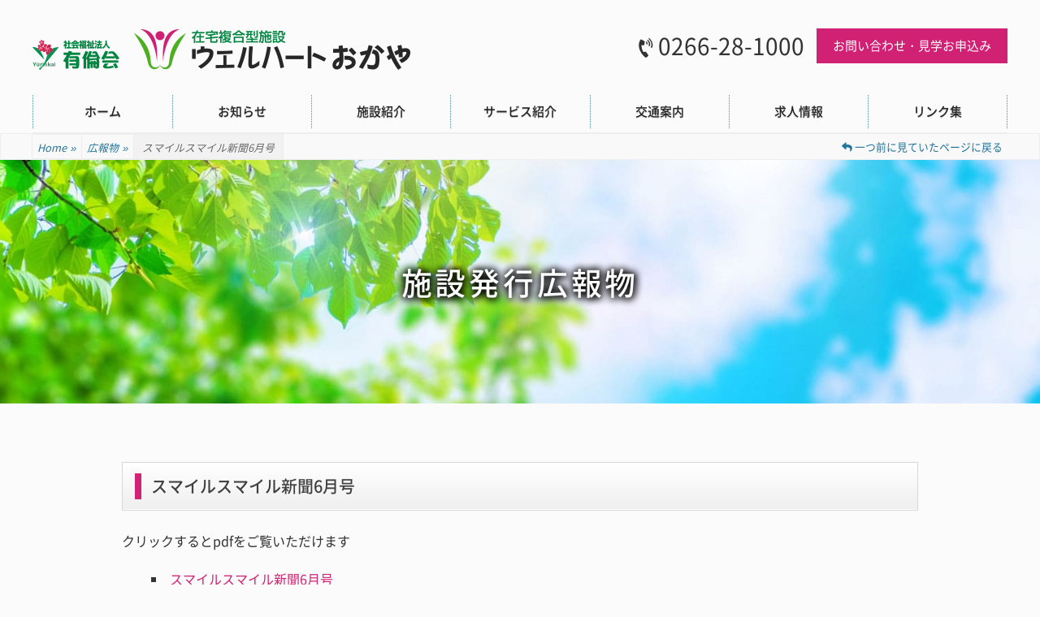

--- FILE ---
content_type: text/html; charset=UTF-8
request_url: https://www.wellheart-okaya.com/magazine/magazine-400/
body_size: 6523
content:
		<!DOCTYPE html>
		<html lang="ja">
		<head>
		<meta charset="UTF-8">
		<link rel="profile" href="http://gmpg.org/xfn/11">
		<title>スマイルスマイル新聞6月号 &#8211; 在宅複合型施設ウェルハートおかや | 社会福祉法人有倫会</title>
<meta name='robots' content='max-image-preview:large' />
<meta name="viewport" content="width=device-width, initial-scale=1, minimum-scale=1"><style id='wp-img-auto-sizes-contain-inline-css' type='text/css'>
img:is([sizes=auto i],[sizes^="auto," i]){contain-intrinsic-size:3000px 1500px}
/*# sourceURL=wp-img-auto-sizes-contain-inline-css */
</style>
<style id='classic-theme-styles-inline-css' type='text/css'>
/*! This file is auto-generated */
.wp-block-button__link{color:#fff;background-color:#32373c;border-radius:9999px;box-shadow:none;text-decoration:none;padding:calc(.667em + 2px) calc(1.333em + 2px);font-size:1.125em}.wp-block-file__button{background:#32373c;color:#fff;text-decoration:none}
/*# sourceURL=/wp-includes/css/classic-themes.min.css */
</style>
<link rel='stylesheet' id='catchbase-style-css' href='https://www.wellheart-okaya.com/home/wp-content/themes/wellheart/style.css' type='text/css' media='all' />
<link rel='stylesheet' id='genericons-css' href='https://www.wellheart-okaya.com/home/wp-content/themes/wellheart/css/genericons/genericons.css' type='text/css' media='all' />
<link rel='stylesheet' id='fontawesome-css' href='https://use.fontawesome.com/releases/v5.5.0/css/all.css' type='text/css' media='all' />
<link rel='stylesheet' id='catchbase-responsive-css' href='https://www.wellheart-okaya.com/home/wp-content/themes/wellheart/css/responsive.css' type='text/css' media='all' />
<link rel='stylesheet' id='jquery-sidr-css' href='https://www.wellheart-okaya.com/home/wp-content/themes/wellheart/css/jquery.sidr.light.min.css' type='text/css' media='all' />
<script type="text/javascript" src="https://www.wellheart-okaya.com/home/wp-includes/js/jquery/jquery.min.js" id="jquery-core-js"></script>
<script type="text/javascript" src="https://www.wellheart-okaya.com/home/wp-includes/js/jquery/jquery-migrate.min.js" id="jquery-migrate-js"></script>
<style type="text/css">.recentcomments a{display:inline !important;padding:0 !important;margin:0 !important;}</style>	<style type="text/css">
		</style>
	<link rel="icon" href="https://www.wellheart-okaya.com/home/wp-content/uploads/2021/07/cropped-favicon-32x32.gif" sizes="32x32" />
<link rel="icon" href="https://www.wellheart-okaya.com/home/wp-content/uploads/2021/07/cropped-favicon-192x192.gif" sizes="192x192" />
<link rel="apple-touch-icon" href="https://www.wellheart-okaya.com/home/wp-content/uploads/2021/07/cropped-favicon-180x180.gif" />
<meta name="msapplication-TileImage" content="https://www.wellheart-okaya.com/home/wp-content/uploads/2021/07/cropped-favicon-270x270.gif" />
<!-- 在宅複合型施設ウェルハートおかや | 社会福祉法人有倫会 inline CSS Styles -->
<style type="text/css" media="screen">
.site-title a, .site-description { position: absolute !important; clip: rect(1px 1px 1px 1px); clip: rect(1px, 1px, 1px, 1px); }
</style>
<meta name="format-detection" content="telephone=no">
<meta name="description"  content="在宅複合施設ウエルハートおかやは、在宅で生活する要介護者の支援を行います。一般型デイサービス、認知症対応型デイサービス、ショートステイ（１泊２日よりご提供）のほか、デイケアや訪問介護など居宅サービスを使用する際にケアマネジャーがケアプラン作成や介護認定申請代行など、在宅生活をバックアップします。" />
<!-- Global site tag (gtag.js) - Google Analytics -->
<script async src="https://www.googletagmanager.com/gtag/js?id=UA-649703-59"></script>
<script>
  window.dataLayer = window.dataLayer || [];
  function gtag(){dataLayer.push(arguments);}
  gtag('js', new Date());

  gtag('config', 'UA-649703-59');
</script>


<style id='global-styles-inline-css' type='text/css'>
:root{--wp--preset--aspect-ratio--square: 1;--wp--preset--aspect-ratio--4-3: 4/3;--wp--preset--aspect-ratio--3-4: 3/4;--wp--preset--aspect-ratio--3-2: 3/2;--wp--preset--aspect-ratio--2-3: 2/3;--wp--preset--aspect-ratio--16-9: 16/9;--wp--preset--aspect-ratio--9-16: 9/16;--wp--preset--color--black: #000000;--wp--preset--color--cyan-bluish-gray: #abb8c3;--wp--preset--color--white: #ffffff;--wp--preset--color--pale-pink: #f78da7;--wp--preset--color--vivid-red: #cf2e2e;--wp--preset--color--luminous-vivid-orange: #ff6900;--wp--preset--color--luminous-vivid-amber: #fcb900;--wp--preset--color--light-green-cyan: #7bdcb5;--wp--preset--color--vivid-green-cyan: #00d084;--wp--preset--color--pale-cyan-blue: #8ed1fc;--wp--preset--color--vivid-cyan-blue: #0693e3;--wp--preset--color--vivid-purple: #9b51e0;--wp--preset--gradient--vivid-cyan-blue-to-vivid-purple: linear-gradient(135deg,rgb(6,147,227) 0%,rgb(155,81,224) 100%);--wp--preset--gradient--light-green-cyan-to-vivid-green-cyan: linear-gradient(135deg,rgb(122,220,180) 0%,rgb(0,208,130) 100%);--wp--preset--gradient--luminous-vivid-amber-to-luminous-vivid-orange: linear-gradient(135deg,rgb(252,185,0) 0%,rgb(255,105,0) 100%);--wp--preset--gradient--luminous-vivid-orange-to-vivid-red: linear-gradient(135deg,rgb(255,105,0) 0%,rgb(207,46,46) 100%);--wp--preset--gradient--very-light-gray-to-cyan-bluish-gray: linear-gradient(135deg,rgb(238,238,238) 0%,rgb(169,184,195) 100%);--wp--preset--gradient--cool-to-warm-spectrum: linear-gradient(135deg,rgb(74,234,220) 0%,rgb(151,120,209) 20%,rgb(207,42,186) 40%,rgb(238,44,130) 60%,rgb(251,105,98) 80%,rgb(254,248,76) 100%);--wp--preset--gradient--blush-light-purple: linear-gradient(135deg,rgb(255,206,236) 0%,rgb(152,150,240) 100%);--wp--preset--gradient--blush-bordeaux: linear-gradient(135deg,rgb(254,205,165) 0%,rgb(254,45,45) 50%,rgb(107,0,62) 100%);--wp--preset--gradient--luminous-dusk: linear-gradient(135deg,rgb(255,203,112) 0%,rgb(199,81,192) 50%,rgb(65,88,208) 100%);--wp--preset--gradient--pale-ocean: linear-gradient(135deg,rgb(255,245,203) 0%,rgb(182,227,212) 50%,rgb(51,167,181) 100%);--wp--preset--gradient--electric-grass: linear-gradient(135deg,rgb(202,248,128) 0%,rgb(113,206,126) 100%);--wp--preset--gradient--midnight: linear-gradient(135deg,rgb(2,3,129) 0%,rgb(40,116,252) 100%);--wp--preset--font-size--small: 13px;--wp--preset--font-size--medium: 20px;--wp--preset--font-size--large: 36px;--wp--preset--font-size--x-large: 42px;--wp--preset--spacing--20: 0.44rem;--wp--preset--spacing--30: 0.67rem;--wp--preset--spacing--40: 1rem;--wp--preset--spacing--50: 1.5rem;--wp--preset--spacing--60: 2.25rem;--wp--preset--spacing--70: 3.38rem;--wp--preset--spacing--80: 5.06rem;--wp--preset--shadow--natural: 6px 6px 9px rgba(0, 0, 0, 0.2);--wp--preset--shadow--deep: 12px 12px 50px rgba(0, 0, 0, 0.4);--wp--preset--shadow--sharp: 6px 6px 0px rgba(0, 0, 0, 0.2);--wp--preset--shadow--outlined: 6px 6px 0px -3px rgb(255, 255, 255), 6px 6px rgb(0, 0, 0);--wp--preset--shadow--crisp: 6px 6px 0px rgb(0, 0, 0);}:where(.is-layout-flex){gap: 0.5em;}:where(.is-layout-grid){gap: 0.5em;}body .is-layout-flex{display: flex;}.is-layout-flex{flex-wrap: wrap;align-items: center;}.is-layout-flex > :is(*, div){margin: 0;}body .is-layout-grid{display: grid;}.is-layout-grid > :is(*, div){margin: 0;}:where(.wp-block-columns.is-layout-flex){gap: 2em;}:where(.wp-block-columns.is-layout-grid){gap: 2em;}:where(.wp-block-post-template.is-layout-flex){gap: 1.25em;}:where(.wp-block-post-template.is-layout-grid){gap: 1.25em;}.has-black-color{color: var(--wp--preset--color--black) !important;}.has-cyan-bluish-gray-color{color: var(--wp--preset--color--cyan-bluish-gray) !important;}.has-white-color{color: var(--wp--preset--color--white) !important;}.has-pale-pink-color{color: var(--wp--preset--color--pale-pink) !important;}.has-vivid-red-color{color: var(--wp--preset--color--vivid-red) !important;}.has-luminous-vivid-orange-color{color: var(--wp--preset--color--luminous-vivid-orange) !important;}.has-luminous-vivid-amber-color{color: var(--wp--preset--color--luminous-vivid-amber) !important;}.has-light-green-cyan-color{color: var(--wp--preset--color--light-green-cyan) !important;}.has-vivid-green-cyan-color{color: var(--wp--preset--color--vivid-green-cyan) !important;}.has-pale-cyan-blue-color{color: var(--wp--preset--color--pale-cyan-blue) !important;}.has-vivid-cyan-blue-color{color: var(--wp--preset--color--vivid-cyan-blue) !important;}.has-vivid-purple-color{color: var(--wp--preset--color--vivid-purple) !important;}.has-black-background-color{background-color: var(--wp--preset--color--black) !important;}.has-cyan-bluish-gray-background-color{background-color: var(--wp--preset--color--cyan-bluish-gray) !important;}.has-white-background-color{background-color: var(--wp--preset--color--white) !important;}.has-pale-pink-background-color{background-color: var(--wp--preset--color--pale-pink) !important;}.has-vivid-red-background-color{background-color: var(--wp--preset--color--vivid-red) !important;}.has-luminous-vivid-orange-background-color{background-color: var(--wp--preset--color--luminous-vivid-orange) !important;}.has-luminous-vivid-amber-background-color{background-color: var(--wp--preset--color--luminous-vivid-amber) !important;}.has-light-green-cyan-background-color{background-color: var(--wp--preset--color--light-green-cyan) !important;}.has-vivid-green-cyan-background-color{background-color: var(--wp--preset--color--vivid-green-cyan) !important;}.has-pale-cyan-blue-background-color{background-color: var(--wp--preset--color--pale-cyan-blue) !important;}.has-vivid-cyan-blue-background-color{background-color: var(--wp--preset--color--vivid-cyan-blue) !important;}.has-vivid-purple-background-color{background-color: var(--wp--preset--color--vivid-purple) !important;}.has-black-border-color{border-color: var(--wp--preset--color--black) !important;}.has-cyan-bluish-gray-border-color{border-color: var(--wp--preset--color--cyan-bluish-gray) !important;}.has-white-border-color{border-color: var(--wp--preset--color--white) !important;}.has-pale-pink-border-color{border-color: var(--wp--preset--color--pale-pink) !important;}.has-vivid-red-border-color{border-color: var(--wp--preset--color--vivid-red) !important;}.has-luminous-vivid-orange-border-color{border-color: var(--wp--preset--color--luminous-vivid-orange) !important;}.has-luminous-vivid-amber-border-color{border-color: var(--wp--preset--color--luminous-vivid-amber) !important;}.has-light-green-cyan-border-color{border-color: var(--wp--preset--color--light-green-cyan) !important;}.has-vivid-green-cyan-border-color{border-color: var(--wp--preset--color--vivid-green-cyan) !important;}.has-pale-cyan-blue-border-color{border-color: var(--wp--preset--color--pale-cyan-blue) !important;}.has-vivid-cyan-blue-border-color{border-color: var(--wp--preset--color--vivid-cyan-blue) !important;}.has-vivid-purple-border-color{border-color: var(--wp--preset--color--vivid-purple) !important;}.has-vivid-cyan-blue-to-vivid-purple-gradient-background{background: var(--wp--preset--gradient--vivid-cyan-blue-to-vivid-purple) !important;}.has-light-green-cyan-to-vivid-green-cyan-gradient-background{background: var(--wp--preset--gradient--light-green-cyan-to-vivid-green-cyan) !important;}.has-luminous-vivid-amber-to-luminous-vivid-orange-gradient-background{background: var(--wp--preset--gradient--luminous-vivid-amber-to-luminous-vivid-orange) !important;}.has-luminous-vivid-orange-to-vivid-red-gradient-background{background: var(--wp--preset--gradient--luminous-vivid-orange-to-vivid-red) !important;}.has-very-light-gray-to-cyan-bluish-gray-gradient-background{background: var(--wp--preset--gradient--very-light-gray-to-cyan-bluish-gray) !important;}.has-cool-to-warm-spectrum-gradient-background{background: var(--wp--preset--gradient--cool-to-warm-spectrum) !important;}.has-blush-light-purple-gradient-background{background: var(--wp--preset--gradient--blush-light-purple) !important;}.has-blush-bordeaux-gradient-background{background: var(--wp--preset--gradient--blush-bordeaux) !important;}.has-luminous-dusk-gradient-background{background: var(--wp--preset--gradient--luminous-dusk) !important;}.has-pale-ocean-gradient-background{background: var(--wp--preset--gradient--pale-ocean) !important;}.has-electric-grass-gradient-background{background: var(--wp--preset--gradient--electric-grass) !important;}.has-midnight-gradient-background{background: var(--wp--preset--gradient--midnight) !important;}.has-small-font-size{font-size: var(--wp--preset--font-size--small) !important;}.has-medium-font-size{font-size: var(--wp--preset--font-size--medium) !important;}.has-large-font-size{font-size: var(--wp--preset--font-size--large) !important;}.has-x-large-font-size{font-size: var(--wp--preset--font-size--x-large) !important;}
/*# sourceURL=global-styles-inline-css */
</style>
</head>

<body class="magazine content-right magazine-400">
		<div id="page" class="hfeed site">
				<header id="masthead" role="banner">
				<div class="wrapper">
					<div id="mobile-header-left-menu" class="mobile-menu-anchor primary-menu">
						<a href="#mobile-header-left-nav" id="header-left-menu" class="genericon genericon-menu">
						<span class="mobile-menu-text">メニュー</span>
						</a>
					</div><!-- #mobile-header-menu -->
		<div id="site-branding" class="logo-right">
					<div id="site-header">
<h1 class="site-title"><a href="https://www.wellheart-okaya.com/">在宅複合施設ウエルハートおかや</a></h1>
					</div><!-- #site-header -->
				<div id="site-logo" class="pc">
				<a href="https://www.wellheart-okaya.com/" class="custom-logo-link" rel="home" itemprop="url"><img src="//www.wellheart-okaya.com/image/logo.png" class="custom-logo" alt="在宅複合施設ウエルハートおかや" /></a>
			</div><!-- #site-logo -->
			
				<div id="site-logo" class="sp">
				<a href="https://www.wellheart-okaya.com/" class="custom-logo-link" rel="home" itemprop="url"><img src="//www.wellheart-okaya.com/image/logo-sp.png" class="custom-logo" alt="在宅複合施設ウエルハートおかや" /></a>
			</div><!-- #site-logo -->
		</div><!-- #site-branding-->

		<aside class="sidebar-header-right">
			<ul class="head_ico">
			<li class="head_ico01"><i class="fas fa-phone-volume"></i><span>0266-28-1000</span></li>
			<li class="head_ico02"><a href="https://www.wellheart-okaya.com/contact/" title="お問い合わせ・見学お申込み">お問い合わせ・見学お申込み</a></li>
			</ul>
		</aside><!-- .sidebar .header-sidebar .widget-area -->
		
				</div><!-- .wrapper -->
				</header><!-- #masthead -->
				
	<nav class="nav-primary search-enabled" role="navigation">
        <div class="wrapper">
            <h3 class="assistive-text">Primary Menu</h3>
            <div class="screen-reader-text skip-link"><a href="#content" title="Skip to content">Skip to content</a></div>
            <ul id="menu-gnav" class="menu catchbase-nav-menu"><li id="menu-item-13" class="menu-item menu-item-type-post_type menu-item-object-page menu-item-home menu-item-13"><a href="https://www.wellheart-okaya.com/">ホーム</a></li>
<li id="menu-item-14" class="menu-item menu-item-type-taxonomy menu-item-object-category menu-item-14"><a href="https://www.wellheart-okaya.com/category/news/">お知らせ</a></li>
<li id="menu-item-49" class="menu-item menu-item-type-post_type menu-item-object-page menu-item-49"><a href="https://www.wellheart-okaya.com/outline/">施設紹介</a></li>
<li id="menu-item-15" class="menu-item menu-item-type-custom menu-item-object-custom menu-item-has-children menu-item-15"><a href="#">サービス紹介</a>
<ul class="sub-menu">
	<li id="menu-item-177" class="menu-item menu-item-type-post_type menu-item-object-page menu-item-177"><a href="https://www.wellheart-okaya.com/day-service/">デイサービス</a></li>
	<li id="menu-item-197" class="menu-item menu-item-type-post_type menu-item-object-page menu-item-197"><a href="https://www.wellheart-okaya.com/days-service/">認知症対応型デイサービス</a></li>
	<li id="menu-item-176" class="menu-item menu-item-type-post_type menu-item-object-page menu-item-176"><a href="https://www.wellheart-okaya.com/shortstay/">ショートステイ</a></li>
	<li id="menu-item-182" class="menu-item menu-item-type-post_type menu-item-object-page menu-item-182"><a href="https://www.wellheart-okaya.com/itaku-kaigo/">指定居宅介護支援事業所</a></li>
</ul>
</li>
<li id="menu-item-17" class="menu-item menu-item-type-custom menu-item-object-custom menu-item-17"><a href="https://www.wellheart-okaya.com/outline/#outline-access">交通案内</a></li>
<li id="menu-item-275" class="menu-item menu-item-type-custom menu-item-object-custom menu-item-275"><a href="https://www.wellheart-okaya.com/recruit/">求人情報</a></li>
<li id="menu-item-239" class="menu-item menu-item-type-post_type menu-item-object-page menu-item-239"><a href="https://www.wellheart-okaya.com/link/">リンク集</a></li>
</ul>    	</div><!-- .wrapper -->
    </nav><!-- .nav-primary -->
    
<div id="pankuzu" class="clearfix">
		<div id="breadcrumb-list">
					<div class="wrapper"><span class="breadcrumb" typeof="v:Breadcrumb"><a rel="v:url" property="v:title" href="https://www.wellheart-okaya.com/">Home <span class="sep">&raquo;</span><!-- .sep --></a></span><span class="breadcrumb" typeof="v:Breadcrumb"><a rel="v:url" property="v:title" href="https://www.wellheart-okaya.com//magazine/">広報物 <span class="sep">&raquo;</span><!-- .sep --></a></span><span class="breadcrumb-current">スマイルスマイル新聞6月号</span><p class="back_link"><a href="javascript:history.back();"><i class="fa fa-reply" aria-hidden="true"></i> 一つ前に見ていたページに戻る</a></p></div><!-- .wrapper -->
			</div><!-- #breadcrumb-list --></div>
	<div id="content" class="page-content">
			<div class="wrapper">
		<header class="pageTtl-header">
			<h1 class="pageTtl">施設発行広報物</h1>
		</header><!-- .pagetitle-header -->
		
		<div class="site-content">
			
			

	<main id="main-full" class="site-main" role="main">

	
<article class="magazine-cont">

	<div class="entry-container">
		<header class="entry-header">
			<h1 class="entry-title">スマイルスマイル新聞6月号</h1>
		</header><!-- .entry-header -->

		<div class="entry-content">
<section class="magazine">
<p>クリックするとpdfをご覧いただけます</p>
<ul class="magazine-list mt20">
<li><a href="https://www.wellheart-okaya.com/home/wp-content/uploads/2022/07/スマイルスマイル新聞6月号.pdf" target="_blank">スマイルスマイル新聞6月号</a></li>
</ul>
</section>

						
		</div><!-- .entry-content -->

	</div><!-- .entry-container -->
</article><!-- #post-## -->

	
	</main><!-- #main -->


			</div><!-- .wrapper -->
	    </div><!-- #content -->
		</div><!--/.page-content-->
            
<footer id="colophon" class="site-footer" role="contentinfo">
    	<div id="site-generator" class="one">
    		<div class="wrapper">
					    	<nav class="nav-secondary" role="navigation">
            <div class="wrapper">
                <h3 class="assistive-text">Secondary Menu</h3>
                <div class="screen-reader-text skip-link"><a href="#content" title="Skip to content">Skip to content</a></div>
                <div class="menu-fnavi-container"><ul id="menu-fnavi" class="menu catchbase-nav-menu"><li id="menu-item-20" class="menu-item menu-item-type-post_type menu-item-object-page menu-item-home menu-item-20"><a href="https://www.wellheart-okaya.com/">ホーム</a></li>
<li id="menu-item-21" class="menu-item menu-item-type-taxonomy menu-item-object-category menu-item-21"><a href="https://www.wellheart-okaya.com/category/news/">お知らせ</a></li>
<li id="menu-item-48" class="menu-item menu-item-type-post_type menu-item-object-page menu-item-48"><a href="https://www.wellheart-okaya.com/outline/">施設紹介</a></li>
<li id="menu-item-22" class="menu-item menu-item-type-custom menu-item-object-custom menu-item-has-children menu-item-22"><a href="#">サービス紹介</a>
<ul class="sub-menu">
	<li id="menu-item-183" class="menu-item menu-item-type-post_type menu-item-object-page menu-item-183"><a href="https://www.wellheart-okaya.com/day-service/">デイサービス</a></li>
	<li id="menu-item-196" class="menu-item menu-item-type-post_type menu-item-object-page menu-item-196"><a href="https://www.wellheart-okaya.com/days-service/">認知症対応型デイサービス</a></li>
	<li id="menu-item-184" class="menu-item menu-item-type-post_type menu-item-object-page menu-item-184"><a href="https://www.wellheart-okaya.com/shortstay/">ショートステイ</a></li>
	<li id="menu-item-185" class="menu-item menu-item-type-post_type menu-item-object-page menu-item-185"><a href="https://www.wellheart-okaya.com/itaku-kaigo/">指定居宅介護支援事業所</a></li>
</ul>
</li>
<li id="menu-item-24" class="menu-item menu-item-type-custom menu-item-object-custom menu-item-24"><a href="https://www.wellheart-okaya.com/outline/#outline-access">交通案内</a></li>
<li id="menu-item-276" class="menu-item menu-item-type-custom menu-item-object-custom menu-item-276"><a href="https://www.wellheart-okaya.com/recruit/">求人情報</a></li>
<li id="menu-item-186" class="menu-item menu-item-type-post_type menu-item-object-page menu-item-186"><a href="https://www.wellheart-okaya.com/contact/">お問い合わせ</a></li>
<li id="menu-item-187" class="menu-item menu-item-type-post_type menu-item-object-page menu-item-187"><a href="https://www.wellheart-okaya.com/contact/privacy-policy/">個人情報保護方針</a></li>
<li id="menu-item-240" class="menu-item menu-item-type-post_type menu-item-object-page menu-item-240"><a href="https://www.wellheart-okaya.com/link/">リンク集</a></li>
<li id="menu-item-28" class="menu-item menu-item-type-custom menu-item-object-custom menu-item-28"><a href="https://www.wellheart-okaya.com/magazine/">施設発行広報物</a></li>
</ul></div>        	</div><!-- .wrapper -->
        </nav><!-- .nav-secondary -->

					<h1><a href="https://www.wellheart-okaya.com/" class="custom-logo-link" rel="home" itemprop="url"><img src="//www.wellheart-okaya.com/image/facility-logo.png" class="custom-logo" alt="在宅複合施設ウエルハートおかや"></a></h1>
					<p>〒394-0084 <br class="br-sp">長野県岡谷市長地片間町一丁目11番1号<br>TEL.0266-28-1000（代表）　<br class="br-sp">FAX.0266-28-6800</p>
			</div><!-- .wrapper -->
		</div><!-- #site-generator -->
	<div class="copyright">&copy; 2026 ウェルハートおかや</div>
</footer><!-- #colophon -->

<a href="#masthead" id="scrollup" class="genericon"><span class="screen-reader-text">Scroll Up</span></a><nav id="mobile-header-left-nav" class="mobile-menu" role="navigation"><ul id="header-left-nav" class="menu"><li class="menu-item menu-item-type-post_type menu-item-object-page menu-item-home menu-item-20"><a href="https://www.wellheart-okaya.com/">ホーム</a></li>
<li class="menu-item menu-item-type-taxonomy menu-item-object-category menu-item-21"><a href="https://www.wellheart-okaya.com/category/news/">お知らせ</a></li>
<li class="menu-item menu-item-type-post_type menu-item-object-page menu-item-48"><a href="https://www.wellheart-okaya.com/outline/">施設紹介</a></li>
<li class="menu-item menu-item-type-custom menu-item-object-custom menu-item-has-children menu-item-22"><a href="#">サービス紹介</a>
<ul class="sub-menu">
	<li class="menu-item menu-item-type-post_type menu-item-object-page menu-item-183"><a href="https://www.wellheart-okaya.com/day-service/">デイサービス</a></li>
	<li class="menu-item menu-item-type-post_type menu-item-object-page menu-item-196"><a href="https://www.wellheart-okaya.com/days-service/">認知症対応型デイサービス</a></li>
	<li class="menu-item menu-item-type-post_type menu-item-object-page menu-item-184"><a href="https://www.wellheart-okaya.com/shortstay/">ショートステイ</a></li>
	<li class="menu-item menu-item-type-post_type menu-item-object-page menu-item-185"><a href="https://www.wellheart-okaya.com/itaku-kaigo/">指定居宅介護支援事業所</a></li>
</ul>
</li>
<li class="menu-item menu-item-type-custom menu-item-object-custom menu-item-24"><a href="https://www.wellheart-okaya.com/outline/#outline-access">交通案内</a></li>
<li class="menu-item menu-item-type-custom menu-item-object-custom menu-item-276"><a href="https://www.wellheart-okaya.com/recruit/">求人情報</a></li>
<li class="menu-item menu-item-type-post_type menu-item-object-page menu-item-186"><a href="https://www.wellheart-okaya.com/contact/">お問い合わせ</a></li>
<li class="menu-item menu-item-type-post_type menu-item-object-page menu-item-187"><a href="https://www.wellheart-okaya.com/contact/privacy-policy/">個人情報保護方針</a></li>
<li class="menu-item menu-item-type-post_type menu-item-object-page menu-item-240"><a href="https://www.wellheart-okaya.com/link/">リンク集</a></li>
<li class="menu-item menu-item-type-custom menu-item-object-custom menu-item-28"><a href="https://www.wellheart-okaya.com/magazine/">施設発行広報物</a></li>
</ul></nav><!-- #mobile-header-left-nav --><nav id="mobile-header-right-nav" class="mobile-menu" role="navigation"><ul id="header-right-nav" class="menu"><li class="menu-item menu-item-type-post_type menu-item-object-page menu-item-home menu-item-20"><a href="https://www.wellheart-okaya.com/">ホーム</a></li>
<li class="menu-item menu-item-type-taxonomy menu-item-object-category menu-item-21"><a href="https://www.wellheart-okaya.com/category/news/">お知らせ</a></li>
<li class="menu-item menu-item-type-post_type menu-item-object-page menu-item-48"><a href="https://www.wellheart-okaya.com/outline/">施設紹介</a></li>
<li class="menu-item menu-item-type-custom menu-item-object-custom menu-item-has-children menu-item-22"><a href="#">サービス紹介</a>
<ul class="sub-menu">
	<li class="menu-item menu-item-type-post_type menu-item-object-page menu-item-183"><a href="https://www.wellheart-okaya.com/day-service/">デイサービス</a></li>
	<li class="menu-item menu-item-type-post_type menu-item-object-page menu-item-196"><a href="https://www.wellheart-okaya.com/days-service/">認知症対応型デイサービス</a></li>
	<li class="menu-item menu-item-type-post_type menu-item-object-page menu-item-184"><a href="https://www.wellheart-okaya.com/shortstay/">ショートステイ</a></li>
	<li class="menu-item menu-item-type-post_type menu-item-object-page menu-item-185"><a href="https://www.wellheart-okaya.com/itaku-kaigo/">指定居宅介護支援事業所</a></li>
</ul>
</li>
<li class="menu-item menu-item-type-custom menu-item-object-custom menu-item-24"><a href="https://www.wellheart-okaya.com/outline/#outline-access">交通案内</a></li>
<li class="menu-item menu-item-type-custom menu-item-object-custom menu-item-276"><a href="https://www.wellheart-okaya.com/recruit/">求人情報</a></li>
<li class="menu-item menu-item-type-post_type menu-item-object-page menu-item-186"><a href="https://www.wellheart-okaya.com/contact/">お問い合わせ</a></li>
<li class="menu-item menu-item-type-post_type menu-item-object-page menu-item-187"><a href="https://www.wellheart-okaya.com/contact/privacy-policy/">個人情報保護方針</a></li>
<li class="menu-item menu-item-type-post_type menu-item-object-page menu-item-240"><a href="https://www.wellheart-okaya.com/link/">リンク集</a></li>
<li class="menu-item menu-item-type-custom menu-item-object-custom menu-item-28"><a href="https://www.wellheart-okaya.com/magazine/">施設発行広報物</a></li>
</ul></nav><!-- #mobile-header-right-nav -->
</div><!--/#page-->

<script type="speculationrules">
{"prefetch":[{"source":"document","where":{"and":[{"href_matches":"/*"},{"not":{"href_matches":["/home/wp-*.php","/home/wp-admin/*","/home/wp-content/uploads/*","/home/wp-content/*","/home/wp-content/plugins/*","/home/wp-content/themes/wellheart/*","/*\\?(.+)"]}},{"not":{"selector_matches":"a[rel~=\"nofollow\"]"}},{"not":{"selector_matches":".no-prefetch, .no-prefetch a"}}]},"eagerness":"conservative"}]}
</script>
<script type="text/javascript" src="https://www.wellheart-okaya.com/home/wp-content/themes/wellheart/js/navigation.min.js" id="catchbase-navigation-js"></script>
<script type="text/javascript" src="https://www.wellheart-okaya.com/home/wp-content/themes/wellheart/js/skip-link-focus-fix.min.js" id="catchbase-skip-link-focus-fix-js"></script>
<script type="text/javascript" src="https://www.wellheart-okaya.com/home/wp-content/themes/wellheart/js/jquery.fontSwitch.min.js" id="fontSwitch-js"></script>
<script type="text/javascript" src="https://www.wellheart-okaya.com/home/wp-content/themes/wellheart/js/jquery.sidr.min.js" id="jquery-sidr-js"></script>
<script type="text/javascript" src="https://www.wellheart-okaya.com/home/wp-content/themes/wellheart/js/fitvids.min.js" id="jquery-fitvids-js"></script>
<script type="text/javascript" src="https://www.wellheart-okaya.com/home/wp-content/themes/wellheart/js/jquery.cycle/jquery.cycle2.min.js" id="jquery-cycle2-js"></script>
<script type="text/javascript" src="https://www.wellheart-okaya.com/home/wp-content/themes/wellheart/js/catchbase-scrollup.min.js" id="catchbase-scrollup-js"></script>
<script type="text/javascript" src="https://www.wellheart-okaya.com/home/wp-content/themes/wellheart/js/catchbase-custom-scripts.min.js" id="catchbase-custom-scripts-js"></script>
<script>
jQuery(function($){
	$(function(){
	var device = navigator.userAgent;
	if((device.indexOf('iPhone') > 0 && device.indexOf('iPad') == -1) || device.indexOf('iPod') > 0 || device.indexOf('Android') > 0){
	$(".head_ico01 span").wrap('<a href="tel:0266281000"></a>');
	}
});

});
</script>

</body>
</html>

--- FILE ---
content_type: text/css
request_url: https://www.wellheart-okaya.com/home/wp-content/themes/wellheart/style.css
body_size: 24334
content:
/*
Theme Name: Wellheart
Theme URI: https://www.wellheart-okaya.com/
Author: Studiohallo
License: GNU General Public License, version 3 (GPLv3)
License URI: http://www.gnu.org/licenses/gpl-3.0.txt
Text Domain: Wellheart
*/

/*--------------------------------------------------------------
1. Reset
--------------------------------------------------------------*/
html, body, div, span, applet, object, iframe,
h1, h2, h3, h4, h5, h6, p, blockquote, pre,
a, abbr, acronym, address, big, cite, code,
del, dfn, em, font, ins, kbd, q, s, samp,
small, strike, strong, sub, sup, tt, var,
dl, dt, dd, ol, ul, li,
fieldset, form, label, legend,
table, caption, tbody, tfoot, thead, tr, th, td {
	border: 0;
	font-size: 100%;
	font-style: inherit;
	font-weight: inherit;
	margin: 0;
	outline: 0;
	padding: 0;
	vertical-align: baseline;
}
html {
	font-size: 62.5%; 
	overflow-y: scroll; 
	-webkit-text-size-adjust: 100%; 
	-ms-text-size-adjust:     100%; 
}
*,
*:before,
*:after { 
	-webkit-box-sizing: border-box; 
	-moz-box-sizing:    border-box; 
	box-sizing:         border-box;
}
article,
aside,
details,
figcaption,
figure,
footer,
header,
main,
nav,
section {
	display: block;
}
ol,
ul {
	list-style: none;
}
table { 
	border-collapse: separate;
	border-spacing: 0;
}
caption,
th,
td {
	font-weight: normal;
	text-align: left;
	font-size: 16px;
}
blockquote:before,
blockquote:after,
q:before,
q:after {
	content: "";
}
blockquote,
q {
	quotes: "" "";
}
a:focus {
	outline: thin dotted;
}
a:hover,
a:active {
	outline: 0;
}
focus {
outline: none;
}
a img {
	border: 0;
}
a:hover img {
    opacity: 0.8;
}
.clearfix::after{
  content: "";
  display: block;
  clear: both;
}
area{
  border:none;
  outline:none;
}

/* iOSでのデフォルトスタイルをリセット */
input[type="submit"] {
  -webkit-appearance: none;
  border-radius: 0;
}

/*--------------------------------------------------------------
2. Typography
--------------------------------------------------------------*/
@font-face {
  font-family: "Noto Sans Japanese";
  font-style: normal;
  font-weight: 400;
  src: url("font/NotoSansJP.woff") format("woff");
}
@font-face {
  font-family: "Noto Sans Japanese";
  font-style: normal;
  font-weight: 500;
  src: url("font/NotoSansJP-Medium.woff") format("woff");
}
@font-face {
  font-family: "Noto Sans Japanese";
  font-style: normal;
  font-weight: 700;
  src: url("font/NotoSansJP-bold.woff") format("woff");
}
html[lang="ja"] {
  font-family: "Noto Sans Japanese", "Hiragino Kaku Gothic ProN", Meiryo, sans-serif;
}

body,
button,
input,
select,
textarea {
	color: #333;
	font-size: 16px;
	line-height: 1.7;
}
h1,
h2,
h3,
h4,
h5,
h6 {
	clear: both;
	line-height: 1.3;
	margin: 0 0 10px;
}
h1 {font-size: 28px;}
h2 {font-size: 26px;}
h3 {font-size: 22px;}
h4 {font-size: 18px;}
h5 {font-size: 16px;}
h6 {font-size: 14px;}

b,
strong {
	font-weight: bold;
}
dfn,
cite,
em,
i {
	font-style: italic;
}
address {
	margin: 0 0 1.5em;
}
pre {
	background: #eee;
	font-family: "Courier 10 Pitch", Courier, monospace;
	font-size: 15px;
	font-size: 1.5rem;
	line-height: 1.6;
	margin-bottom: 1.6em;
	max-width: 100%;
	overflow: auto;
	padding: 1.6em;
}
code,
kbd,
tt,
var {
	font: 15px Monaco, Consolas, "Andale Mono", "DejaVu Sans Mono", monospace;
}
abbr,
acronym {
	border-bottom: 1px dotted #666;
	cursor: help;
}
mark,
ins {
	background: #fff9c0;
	text-decoration: none;
}
sup,
sub {
	font-size: 75%;
	height: 0;
	line-height: 0;
	position: relative;
	vertical-align: baseline;
}
sup {
	bottom: 1ex;
}
sub {
	top: .5ex;
}
small {
	font-size: 85%;
}
big, .big {
	font-size: 130%;
}
#feature-slider .cycle-pager span {
    font-size: 45px;
}

.entry-title,
#promotion-message h2,
#featured-content #featured-heading {
	font-size: 30px;
}
#scrollup:before {
	font-size: 26px;
}
#featured-content .entry-title {
	font-size: 24px;
}
.comments-title,
#search-toggle,
.genericon.genericon-menu,
.widget_catchbase_social_icons .genericon {
    font-size: 30px;
    padding: 0 5px;
}
.entry-meta span a:before {
    font-size: 16px;
}
#feature-slider .cycle-prev:before,
#feature-slider .cycle-next:before {
    font-size: 40px;
    line-height: 40px;
}
.widget-title {
    line-height: 1.4;
    padding: 6px;
    font-size: 15px;
    color: #008540;
}
.sidebar-header-right .widget-title,
#infinite-handle span {
    font-size: 16px;
}
.catchbase-nav-menu .sub-menu a,
.catchbase-nav-menu .children a,
.sidebar-header-right .widget_nav_menu .sub-menu a,
#breadcrumb-list .wrapper {
	font-size: 14px;
}
#nav-below .wp-pagenavi a,
#nav-below .wp-pagenavi span,
.page-links span {
	font-size: 14px;
	line-height: 30px;
}
.entry-meta,
.site-description {
	font-size:  14px;
}
.widget_calendar #wp-calendar caption {
	font-size: 11px;
	font-weight: 500;
}
.entry-footer {
    text-align: right;
}

/*--------------------------------------------------------------
3. Elements
--------------------------------------------------------------*/
body {
	background-color: #fbfbfb;
}
.site {
	/*width: 1080px;*/
}
a {
	color: #d22273;
    text-decoration: none;
}
a:hover,
a:focus,
a:active {
	color: #404040;
	outline: none;
}
hr {
	background-color: #ccc;
	border: 0;
	height: 1px;
	margin-bottom: 1.5em;
}
ol,
ul {
	margin: 0;
	padding: 0;
}
ul {
	list-style: none;
}
ol {
	list-style: none;
}
li > ul,
li > ol {
	margin-bottom: 0;
	margin-left: 1.5em;
}
dt {
	font-weight: bold;
}
dd {
	margin: 0 1.5em 1.5em;
}
img {
	height: auto; 
	max-width: 100%;
}
figure {
	margin: 0;
}
table {
	/*border-top: 1px solid #ccc;
	border-left: 1px solid #ccc;
	font-weight: bold;*/
	margin: 0 0 2em;
	width: 100%;
}
th {
	border-bottom: 1px solid #ccc;
    border-right: 1px solid #ccc;
	padding: 8px;
	text-transform: uppercase;
	line-height: 1.4;
}
td {
	border-bottom: 1px solid #ccc;
    border-right: 1px solid #ccc;
	padding: 8px;
	vertical-align: middle;
}
.wp-block-table.is-style-stripes {
    border-spacing: 0;
    border-collapse: inherit;
    background-color: transparent;
   /* border-bottom: 1px solid #eaeaea;*/
}
.wp-block-table.is-style-stripes tbody tr:nth-child(odd) {
    background-color: #eaeaea;
}
.wp-block-table table {
    width: 100%;
    border-bottom: 1px solid #eaeaea;
}
blockquote:before {
	content: "\201C";
	display: block;
	font-size: 30px;
	height: 0;
	left: -20px;
	position: relative;
	top: -10px;
}

.entry-content ol,
.entry-content ul {
    margin-bottom: 20px;
    margin-left: 20px;
}

.entry-content ol > li {
	list-style-type: decimal;
}

.entry-content ul > li {
    list-style-type: square;
}

.entry-content ol ol,
.entry-content ul ul {
	margin-bottom: 0;
}

.entry-content code {
	background-color: #333;
	color: #ddd;
}

.displayblock,
#heading,
#primary,
#secondary,
#comments,
.catchbase-nav-menu a,
.sidebar-header-right .widget_nav_menu a {
	display: block;
}

.displaynone {
	display:  none;
}

.sticky {
	display: block;
}

/* Genericons */
.genericon:before,
#feature-slider .cycle-prev:before,
#feature-slider .cycle-next:before,
.posted-on a:before,
.byline a:before,
.cat-links span + a:before,
.tags-links span + a:before,
.comments-link a:before,
.edit-link a:before {
	-webkit-font-smoothing: antialiased;
	-moz-osx-font-smoothing: grayscale;
    display: inline-block;
	line-height: 1;
	font-family: 'Genericons';
    text-decoration: inherit;
    vertical-align: text-bottom;
}

#search-toggle:before {
    content: "\f400";
}

#scrollup:before {
	content: '\f432';
}

#feature-slider .cycle-prev:before {
    content: "\f430";
}

#feature-slider .cycle-next:before {
    content: "\f429";
}

.entry-meta .posted-on a:before {
	content: "\f307";
}

.entry-meta .author a:before {
	content: "\f304";
}

.edit-link a:before {
	content: "\f411";
}

.cat-links span + a:before {
	content: "\f301";
}

.tags-links span + a:before {
	content: "\f302";
}

.entry-meta .comments-link a:before {
	content: "\f300";
}

/*btn*/
.button {
  display: inline-block;
  width: 200px;
  height: 54px;
  text-align: center;
  text-decoration: none;
  line-height: 54px;
  outline: none;
}
.button::before,
.button::after {
  position: absolute;
  z-index: -1;
  display: block;
  content: '';
}
.button,
.button::before,
.button::after {
  -webkit-box-sizing: border-box;
  -moz-box-sizing: border-box;
  box-sizing: border-box;
  -webkit-transition: all .3s;
  transition: all .3s;
}

.btn-blown {
  background-color: #5D4037;
  color: #fff;
  cursor: pointer;
}
.btn-blown:hover {
  background-color: #3dc2bb;
  color: #fff;
  text-decoration: none !important;
}

.btn-orang {
    background-color: #fff;
    border: 2px solid #3ab3ad;
    border-radius: 6px;
    color: #30928d;
    cursor: pointer;
    margin-bottom: 18px;
}
.btn-orang:hover {
  background-color: #ea7803;
  border: 2px solid #ea7803;
  color: #fff;
  text-decoration: none !important;
}

.btn-link {
    width: 260px;
    margin: 32px auto;
    display: block;
    background-color: #30928d;
    border-radius: 6px;
    color: #fff;
    cursor: pointer;
    margin-bottom: 18px;
    text-align: center;
    padding: 1em 0;
}
.btn-link:hover {
  background-color: #3dc2bb;
  color: #fff;
  text-decoration: none !important;
}


/*--------------------------------------------------------------
4. Padding/Margin
--------------------------------------------------------------*/
.site {
	margin: 0 auto;
}
.wrapper {
	padding: 0 20px;
}
.site-title,
.site-description,
#featured-content p {
	margin-bottom: 0;
}

#masthead {
	padding: 20px 0 0 0;
	width: 96%;
	max-width: 1200px;
	margin: 0 auto;
}
#masthead .wrapper {
	padding: 0;
}

.site-content {
	padding: 60px 0 0 0;
	width: 98%;
	max-width: 1180px;
	margin: 0 auto;
}

#promotion-message .section,
#content .wrapper,
.hentry,
.no-results,
.not-found,
#comments,
#nav-below,
#infinite-handle,
#supplementary .widget,
#site-generator {
	padding: 30px 0 20px 0;
}

.logo-left #site-header {
	padding-left: 10px;
}

.nav-header-right .wrapper {
	padding: 0;
}

.page-header {
	padding: 20px 20px 0 20px;
}

.page-header .page-title {
    margin-bottom: 0;
    padding-bottom: 10px;
}

#header-featured-image .wrapper,
#feature-slider .wrapper {
	padding: 0;
}

.widget {
	margin: 0 0 20px;
}
.hentry {
	margin: 0 5%;
}

.blog #main .hentry,
.archive #main .hentry {
	padding-bottom: 0;
}

.archive-post-wrap {
	padding-bottom: 20px;
}

.page-content,
.entry-summary {
	margin: 0;
	padding: 0;
}
.entry-content {
	margin: 20px 0 60px 0;
}

.page-entry-content{
	margin: 24px;
}

.entry-content section {
	margin-bottom: 36px;
}
.entry-content section img{
	margin-bottom: 18px;
}
body.page .entry-content section img{
	margin-bottom: 0px;
}
.entry-content section li{
	margin-bottom: 8px;
}

.page-links {
	clear: both;
	margin: 0 0 1.5em;
}

#promotion-message h2 {
	margin-bottom: 5px;
}

#promotion-message p {
    margin: 0;
}

#promotion-message .right a {
	margin-top: 7px;
	padding: 10px 25px;
}

#featured-content,
#supplementary {
	padding-top:  20px;
}

#featured-content .featured-heading-wrap {
	padding: 20px 20px 0;
}

#feature-heading {
    margin: 0 20px;
    padding: 20px 0 0;
}

#featured-content .entry-content {
	margin-top: 0;
}

#featured-content .entry-container {
	margin-top: 20px;
}

.sidebar-header-right .widget:last-child {
	margin-bottom: 0;
}

#search-toggle:before {
    margin-top: 12px;
}

#scrollup:before {
    margin-top: 7px;
}

.entry-meta .posted-on,
.entry-meta .byline,
.entry-meta .comments-link,
.entry-meta .cat-links {
	margin-right: 10px;
}
.entry-meta .posted-on a {
    color: #888;
    text-decoration: none;
}

input[type="text"],
input[type="email"],
input[type="url"],
input[type="password"],
input[type="search"] {
	padding: 5px 10px;
}

button,
input[type="button"],
input[type="reset"],
input[type="submit"] {
	padding: 9px 15px;
}

p,
.hentry .featured-image {
    margin-bottom: 12px;
}

blockquote {
	margin: 20px 40px;
}
@media screen and (max-width: 480px) {
	.site-content {padding: 30px 0 0 0;}
	.pagetitle-header{border-top: 1px solid #ccc;}
}

/*--------------------------------------------------------------
5. Forms
--------------------------------------------------------------*/
button,
input,
select,
textarea {
	font-size: 100%; /* Corrects font size not being inherited in all browsers */
	margin: 0; /* Addresses margins set differently in IE6/7, F3/4, S5, Chrome */
	vertical-align: baseline; /* Improves appearance and consistency in all browsers */
	max-width: 100%;
	-webkit-box-sizing: border-box;
	-moz-box-sizing:    border-box;
	box-sizing:         border-box;
}

button,
input[type="button"],
input[type="reset"],
input[type="submit"]{
    font-family: "open sans", sans-serif;
    border: 1px solid #d22273;
    background-color: #d22273;
    font-weight: 600;
    color: #fff;
    letter-spacing: 0;
    font-size: 100%;
    padding: 20px 30px !important;
    display: inline-block;
    margin-top: 0px;
    -o-transition: .3s;
    -ms-transition: .3s;
    -moz-transition: .3s;
    -webkit-transition: .3s;
    border-radius: 0px !important;
    line-height: 100%;
}

button:hover,
input[type="button"]:hover,
input[type="reset"]:hover,
input[type="submit"]:hover {
    border: 1px solid #ea4792;
    background: #ea4792;
}
/*
input[type="button"]:focus,
input[type="reset"]:focus,
input[type="submit"]:focus,*/
input[type="button"]:active,
input[type="reset"]:active,
input[type="submit"]:active {
	border-color: #aaa #bbb #bbb;
	box-shadow: inset 0 -1px 0 rgba(255, 255, 255, 0.5), inset 0 2px 5px rgba(0, 0, 0, 0.15);
}

input[type="checkbox"],
input[type="radio"] {
	padding: 0; /* Addresses excess padding in IE8/9 */
}

input[type="search"] {
	-webkit-appearance: textfield; /* Addresses appearance set to searchfield in S5, Chrome */
	-webkit-box-sizing: content-box; /* Addresses box sizing set to border-box in S5, Chrome (include -moz to future-proof) */
	-moz-box-sizing:    content-box;
	box-sizing:         content-box;
}

input[type="search"]::-webkit-search-decoration { /* Corrects inner padding displayed oddly in S5, Chrome on OSX */
	-webkit-appearance: none;
}

button::-moz-focus-inner,
input::-moz-focus-inner { /* Corrects inner padding and border displayed oddly in FF3/4 www.sitepen.com/blog/2008/05/14/the-devils-in-the-details-fixing-dojos-toolbar-buttons/ */
	border: 0;
	padding: 0;
}

input[type="text"],
input[type="email"],
input[type="url"],
input[type="password"],
input[type="search"],
textarea {
	color: #666;
	border: 1px solid #ccc;
	border-radius: 3px;
	-moz-border-radius: 3px;
	-webkit-border-radius: 3px;
}

input[type="text"]:focus,
input[type="email"]:focus,
input[type="url"]:focus,
input[type="password"]:focus,
input[type="search"]:focus,
textarea:focus {
	color: #111;
}

textarea {
	overflow: auto; /* Removes default vertical scrollbar in IE6/7/8/9 */
	padding-left: 3px;
	vertical-align: top; /* Improves readability and alignment in all browsers */
	width: 100%;
}

/*--------------------------------------------------------------
6. Navigation
--------------------------------------------------------------*/
.menu-toggle {
	display: none;
}

.site-main .comment-navigation,
.site-main .paging-navigation,
.site-main .post-navigation{
    margin: 40px auto;
    overflow: hidden;
    width: 90%;
    border-top: 1px solid #eee;
    padding-top: 30px;
    font-size: 15px;
}

.comment-navigation .nav-previous,
.paging-navigation .nav-previous,
.post-navigation .nav-previous,
.nav-previous {
	float: left;
	width: 50%;
}

.paging-navigation .nav-next,
.post-navigation .nav-next,
.nav-next {
	float: right;
	width: 50%;
}
.nav-next a {
    width: 100%;
    border: 1px solid #ddd;
    padding: 0 25px 0 60px;
    font-size: 14px;
    line-height: 1.8;
    color: #333;
    text-decoration: none;
    position: relative;
    display: table;
    -moz-box-sizing: border-box;
    -webkit-box-sizing: border-box;
    -o-box-sizing: border-box;
    -ms-box-sizing: border-box;
    box-sizing: border-box;
}
.nav-next a:before {
    content: '';
    width: 15px;
    height: 25px;
    font-family: "Font Awesome 5 Free";
  font-weight: 900;
    color: #aaa;
    font-size: 16px;
    display: block;
    -webkit-font-smoothing: antialiased;
    -moz-osx-font-smoothing: grayscale;
    content: '\f105';
    position: absolute;
    top: 0px;
    bottom: 0px;
    right: 20px;
    margin: auto;
}
.nav-next a:hover, .nav-previous a:hover{
    background: #f7f7f7;
    color: #333;
}

.nav-previous a {
    width: 100%;
    border: 1px solid #ddd;
    padding: 0 25px 0 60px;
    font-size: 14px;
    line-height: 1.8;
    color: #333;
    text-decoration: none;
    position: relative;
    display: table;
    -moz-box-sizing: border-box;
    -webkit-box-sizing: border-box;
    -o-box-sizing: border-box;
    -ms-box-sizing: border-box;
    box-sizing: border-box;
}
.nav-previous a:before {
    content: '';
    width: 15px;
    height: 25px;
    font-family: "Font Awesome 5 Free";
  font-weight: 900;
    color: #aaa;
    font-size: 16px;
    display: block;
    -webkit-font-smoothing: antialiased;
    -moz-osx-font-smoothing: grayscale;
    content: '\f104';
    position: absolute;
    top: 0px;
    bottom: 0px;
    left: 20px;
    margin: auto;
}

.post-navigation span {
    display: table-cell;
    vertical-align: middle;
    height: 50px;
    overflow: hidden;
}

@media screen and (max-width: 767px) {
	.nav-previous a, .nav-next a {
		height: 50px;
	}
	.paging-navigation .nav-next, .post-navigation .nav-next, .nav-next,
	.comment-navigation .nav-previous, .paging-navigation .nav-previous, .post-navigation .nav-previous, .nav-previous{
		float: none;
		width: 100%;
	}
}	
	
.nav-header-right .wrapper {
	float: right;
	margin-right: -18px;
}

.sidebar-header-right .widget_nav_menu {
    position: relative;
    z-index: 199;
}

.nav-primary{
    border-bottom: 1px solid #eee;
    position: relative;
    z-index: 198;
    font-size: 0;
    width: 96%;
    max-width: 1200px;
    margin: 10px auto 0 auto;
}
.nav-primary .wrapper {
    padding: 0;
}

.nav-secondary {
    position: relative;
    z-index: 197;
}

.nav-footer {
	border-top: 1px solid #eee;
}

#menu-gnav {
    max-width: 1200px;
    margin: 0 auto;
    text-align: center;
}

.catchbase-nav-menu li,
.sidebar-header-right .widget_nav_menu li{
    display: inline-block;
    margin: 5px 0;
    width: 14.28%;
    text-align: center;
}
.catchbase-nav-menu li:last-child a{
    border-right: dotted 1px #419490;
}

.catchbase-nav-menu a,
.sidebar-header-right .widget_nav_menu a {
    color: #222;
    padding: 8px 0 !important;
    font-weight: 500;
    font-size: 15px;
    position: relative;
    display: block;
    text-shadow: 0px 1px 1px rgba(0, 0, 0, 0.2);
    border-left: dotted 1px #419490;
}

.catchbase-nav-menu li a:hover,
.catchbase-nav-menu li a:focus,
.sidebar-header-right .widget_nav_menu li a:hover,
.sidebar-header-right .widget_nav_menu li a:focus {
	text-decoration: none;
}

.catchbase-nav-menu .menu-item > a::after{
    position: absolute;
    bottom: 0px;
    left: 0;
    content: '';
    width: 100%;
    height: 4px;
    background: #d32272;
    transform: scale(0, 1);
    transform-origin: left top;
    transition: transform .3s;
}
.catchbase-nav-menu .menu-item > a:hover::after {
  transform: scale(1, 1);
}

.catchbase-nav-menu .sub-menu,
.catchbase-nav-menu .children,
.sidebar-header-right .widget_nav_menu .sub-menu {
    left: -9999px;
    margin: 0;
    opacity: 0;
    position: absolute;
    -webkit-transition: opacity .4s ease-in-out;
    -moz-transition: opacity .4s ease-in-out;
    -ms-transition: opacity .4s ease-in-out;
    -o-transition: opacity .4s ease-in-out;
    transition: opacity .4s ease-in-out;
    width: 250px;
    z-index: 200;
    text-align: left;
    background: #fff;
    /* border: 4px solid #009963; */
    border-radius: 5px;
    box-shadow: 0 0 10px #eee;
    background: -webkit-gradient(linear, left top, right top, from(#0FD8B1), to(#46C4DB));
    background: linear-gradient(90deg, #0FD8B1, #46C4DB);
    padding: 4px;
}

.sidebar-header-right .widget_nav_menu .sub-menu {
	border-top: 1px solid #eee;
}
.catchbase-nav-menu .sub-menu li{
    display: block;
    margin: 0 auto;
    width: 100%;
    text-align: left;
    background: #fff;
}

.catchbase-nav-menu .sub-menu a,
.catchbase-nav-menu .children a,
.sidebar-header-right .widget_nav_menu .sub-menu a{
    border-bottom: 1px solid #ddd;
    position: relative;
    color: #333;
    font-size: 16px;
    line-height: 1.2;
}
.catchbase-nav-menu .sub-menu li:last-child a{
    border-bottom: none;
}

.catchbase-nav-menu .sub-menu a,
.catchbase-nav-menu .children a,
.sidebar-header-right .widget_nav_menu .sub-menu a {
	border-top: none;
	border-left: none;
	padding: 14px !important;
}

.nav-secondary .catchbase-nav-menu .sub-menu a,
.nav-secondary .catchbase-nav-menu .children a {
	background-color: #f2f2f2;
	border-color: #f9f9f9;
	font-size: 1.25rem !important;
}

.catchbase-nav-menu .sub-menu li a:hover,
.catchbase-nav-menu .sub-menu li a:focus,
.catchbase-nav-menu .children li a:hover,
.catchbase-nav-menu .children li a:focus,
.sidebar-header-right .widget_nav_menu .sub-menu li a:hover,
.sidebar-header-right .widget_nav_menu .sub-menu li a:focus {
	color: #009963;
	background-color: #fff !important;
	
}

.catchbase-nav-menu .sub-menu .sub-menu,
.catchbase-nav-menu .children .children,
.sidebar-header-right .widget_nav_menu .sub-menu .sub-menu {
	border-top: 1px solid #eee;
	margin: -43px 0 0 249px;
}

.nav-secondary .sub-menu .sub-menu,
.nav-secondary .catchbase-nav-menu .children .children  {
	border-color: #f9f9f9;
}

.catchbase-nav-menu .menu-item:hover,
.catchbase-nav-menu .page_item:hover,
.sidebar-header-right .widget_nav_menu .menu-item:hover {
	position: static;
}

.catchbase-nav-menu .menu-item:hover > .sub-menu,
.catchbase-nav-menu .page_item:hover > .children,
.sidebar-header-right .widget_nav_menu .menu-item:hover > .sub-menu {
	left: auto;
	opacity: 1;
}

.sidr ul li ul li {
    line-height: 1.6 !important;
}
.sidr ul li ul li a{
    color: rgba(51,51,51,1) !important;
    padding-left: 30px;
    padding: 8px 15px 8px 30px !important;
}


/* WP Page Navi */
#nav-below .wp-pagenavi,
.page-links {
	float: right;
}

#nav-below .wp-pagenavi a,
#nav-below .wp-pagenavi span,
.page-links span {
	border: none;
	float: left;
	height: 28px;
	color: #000;
	text-align: center;
	display: block;
	padding: 0 10px;
	text-decoration: none;
}

.page-links span {
	margin-left:  10px;
}

.page-links span,
.page-links a:hover span {
	background-color: #000;
	color: #fff;
}

.page-links a span {
	background-color: #f2f2f2;
	color: #404040;
}

.page-links span.pages {
	background-color: transparent;
	color: #404040;
	margin-left: 0;
	padding: 0;
}

#nav-below .wp-pagenavi a,
#nav-below .wp-pagenavi span {
	background-color: #f2f2f2;
	margin: 0 0 0 10px;
}

#nav-below .wp-pagenavi span.pages {
	color: #404040;
	background-color: transparent;
	padding: 2px 0 0 0;
}

#nav-below .wp-pagenavi a:hover,
#nav-below #wp_page_numbers ul li a:hover {
	background-color: #000;
	color: #fff;
}

#nav-below .wp-pagenavi span.current{
	background-color: #000;
	color: #fff;
	font-weight: normal;
}

/* Jetpack Infinite Scroll */
#content #infinite-handle {
    display: block;
    text-align: center;
    width: 100%;
}

#content #infinite-handle span {
	background: none transparent;
	display: block;
	padding: 0;
}

#content #infinite-handle span button {
	background-color: #eee;
	border-radius: 3px;
    -moz-border-radius: 3px;
	-webkit-border-radius: 3px;
	-webkit-box-shadow: 0 2px 6px rgba(0, 0, 0, 0.5);
	-moz-box-shadow: 	0 2px 6px rgba(0, 0, 0, 0.5);
	box-shadow: 		0 2px 6px rgba(0, 0, 0, 0.5);
	color: #21759b;
	display: inline;
	font-size: 14px;
	padding: 10px 30px;
	text-shadow: none;
	width: 100%;
}

#content #infinite-handle span button:hover,
#content #infinite-handle span button:focus {
	background-color: #000;
	color: #fff;
}

/*--------------------------------------------------------------
7. Accessibility
--------------------------------------------------------------*/
/* Assistive text */
.assistive-text {
	position: absolute !important;
	clip: rect(1px 1px 1px 1px); /* IE6, IE7 */
	clip: rect(1px, 1px, 1px, 1px);
}

/* Text meant only for screen readers */
.screen-reader-text {
	clip: rect(1px, 1px, 1px, 1px);
	position: absolute !important;
	height: 1px;
	width: 1px;
	overflow: hidden;
}

.screen-reader-text:hover,
.screen-reader-text:active,
.screen-reader-text:focus {
	background-color: #f1f1f1;
	border-radius: 3px;
	box-shadow: 0 0 2px 2px rgba(0, 0, 0, 0.6);
	clip: auto !important;
	color: #21759b;
	display: block;
	font-size: 14px;
	font-weight: bold;
	height: auto;
	left: 5px;
	line-height: normal;
	padding: 15px 23px 14px;
	text-decoration: none;
	top: 5px;
	width: auto;
	z-index: 100000; /* Above WP toolbar */
}

/*--------------------------------------------------------------
8. Alignments
--------------------------------------------------------------*/
.alignleft {
	display: inline;
	float: left;
	margin-right: 1.5em;
	margin-bottom:1em;
}
.alignleft:last-child {
	margin-right: 0;
}
.alignleft:last-child:after {
	content: "\0020";
	display: block;
	height: 0;
	clear: both;
	visibility: hidden;
}

.alignright {
	display: inline;
	float: right;
	margin-left: 1.5em;
	margin-bottom:1em;
}
.aligncenter {
	clear: both;
	display: block;
	margin: 0 auto;
}
img.aligncenter {
	clear: both;
	display: block;
	margin: 0 auto 18px auto;
}

/*---------------------------------------------------
	text-align
---------------------------------------------------*/
.text-align_center{ text-align:center!important; }
.text-align_right{ text-align:right!important; }
.text-align_left{ text-align:left!important; }
.vert_top{ vertical-align:top!important; }
.vert_middle{ vertical-align:middle!important; }
.vert_bottom{ vertical-align:bottom!important; }

/*--------------------------------------------------------------
9. Clearings
--------------------------------------------------------------*/
.clear:after,.entry-container p:after,
.hentry:after,
.archive-post-wrap:after,
.wrapper:after,
.catchbase-nav-menu:after,
.featured-content-wrap:after,
#content_sidebar_wrap:after,
.widget:after,
.widget-wrap:after,
#nav-below:after,
.page-links:after,
#site-generator:after {
	content: "\0020";
	display: block;
	height: 0;
	clear: both;
	visibility: hidden;
}

/*--------------------------------------------------------------
10. Header Area
--------------------------------------------------------------*/
#site-branding,
#site-logo,
#site-header {
	display: inline-block;
	float: left;
}

#site-branding,
#site-logo{
    max-width: 465px;
    padding: 8px 0;
}
#site-logo a {
    display: block;
    line-height: 0;
}

#site-logo.pc{display:block;}
#site-logo.sp{display:none;}
@media screen and (max-width: 480px) {
	#site-logo.pc{display:none;}
	#site-logo.sp{display:block;}
	#site-logo.sp img{max-width: 240px;}
}
@media screen and (max-width: 360px) {
	#site-logo.sp{padding: 0 0 10px 0;}
}

#site-header.logo-enable.logo-left {
    padding-left: 10px;
}

#site-header.logo-enable.logo-right {
    padding-right: 10px;
}
.sidebar-header-right{
    float: right;
    font-size: 0;
    text-align: right;
    width: calc(100% - 465px);
    padding-top: 15px;
}
.sidebar-header-right .widget-wrap{
    float: right;
    font-size: 0;
    text-align: right;
}

ul.head_ico {}
ul.head_ico li {
    display: inline-block;
    vertical-align: middle;
    margin-right: 2%;
    line-height: 1;
    font-size: 28px;
}
ul.head_ico li:last-child {
    margin-right: 0;
    background: #d12174;
    font-size: 15px;
}
li.head_ico01 a{
    color: #000;
}
li.head_ico01 a span {
    font-size: 28px;
}
ul.head_ico li i{
    font-size: 24px;
    transform: skew(15deg);
    margin-right: 5px;
}
li.head_ico02 a {
    display: block;
    height: 43px;
    line-height: 43px;
    color: #fff;
    padding: 0 20px;
    position: relative;
}
li.head_ico01 a:hover, li.head_ico02 a:hover {
    opacity: 0.8;
}
@media screen and (max-width: 1009px) {
    li.head_ico02 a {
        padding: 0;
    }
}
@media screen and (max-width: 480px) {
    li.head_ico01 a span {
        font-size: 18px;
        line-height: 45px;
	position: relative;
    }
}
@media screen and (max-width: 320px) {
    #site-branding {
        max-width: 83%;
        margin: 0 !important;
        padding: 10px 0 0 0;
    }
}

/*--------------------------------------------------------------
12. Featured Content Area
--------------------------------------------------------------*/
#featured-content {
	border-bottom: 1px solid #eee;
}

#featured-content.border-top {
	border-top: 1px solid #eee;
	border-bottom: none;
}

#feature-heading {
    border-bottom: 1px solid #eee;
}

#featured-content .entry-title a {
	color: #404040;
}

#featured-content .entry-title a:hover {
	color: #21759b;
}

#featured-content .featured-content-image {
	display: block;
	line-height: 0;
}

#featured-content .hentry {
	border: none;
	float: left;
}

#featured-content.layout-four .hentry {
	width: 290px;
}

#featured-content.layout-three .hentry {
	width: 386px;
}

#featured-content.layout-four .hentry:nth-child(4n+1),
#featured-content.layout-three .hentry:nth-child(3n+1) {
	clear: both;
}

#featured-content figure a {
    display: block;
    line-height: 0;
}

.one-column .layout-four .featured-content-wrap {
    margin-left: -2%;
    width: 102%;
}
.one-column #featured-content.layout-four .hentry {
    margin-left: 2%;
    padding-left: 2%;
    padding-right: 2%;
    width: 23%;
}

/*--------------------------------------------------------------
13. Content
--------------------------------------------------------------*/
#main {
	float: left;
	width: 74%;
}

.sidebar-primary {
	float: right;
	width: 23%;
}
.sidebar {
	float: right;
	width: 23%;
}

/*.archive-post-wrap,*/
.page-header .page-title {
    border-bottom: 1px solid #eee;
        font-size: 20px;
}

.entry-title  {
    position: relative;
    padding: 16px 8px 16px 35px;
    margin: 12px 0 24px 0;
    font-size: 20px;
    font-weight: 500;
    border: 1px solid #D8D8D8;
    background: linear-gradient(#ffffff 0%, #EFEFEF 100%);
    box-shadow: 0 -1px 0 rgba(255, 255, 255, 1) inset;
}
.entry-title::after {
    content: "";
    position: absolute;
    top: 50%;
    left: 15px;
    width: 8px;
    height: 55%;
    box-sizing: border-box;
    background-color: #d22273;
    transform: translateY(-50%);
    -webkit-transform: translateY(-50%);
    -ms-transform: translateY(-50%);
}
#main-full .entry-header.page{
    margin-bottom: 50px;
}

.entry-title,
.entry-title a {
	color: #404040;
}

.entry-title a:hover {
	color: #21759b;
}

.entry-title a:hover,
.entry-meta a:hover {
	text-decoration: none;
}

.byline,
.updated:not(.published) {
	display: none;
}

.single .byline,
.group-blog .byline {
	display: inline;
}

.blog .format-aside .entry-title,
.archive .format-aside .entry-title {
	display: none;
}

/* Two Columns (Content Right, Left Sidebar) */
.content-right #main, #main {
    float: left;
    background-color: #fff;
    border: #4dae22 3px solid;
    border-radius: 3px;
    box-shadow: 0 0px 2px rgba(0,0,0,0.3);
    padding-bottom: 30px;
}

.content-right .sidebar-primary, sidebar {
	float: right;
}

@media screen and (max-width: 740px) {
    .entry-title {
        padding: 16px 4px 16px 20px;
        font-size: 19px;
    }
    .entry-title::after {
        left: 0;
        width: 8px;
    }

}


/* One Column (No Sidebar, Content Width) */
.no-sidebar.content-width #main {
    display: block;
    float: none;
    margin: 0 auto;
    width: 820px;
}

/* One Column (One Column) */
.no-sidebar.one-column .site {
    width: 860px;
}

.no-sidebar.one-column #main {
	width: 820px;
}

/* One Column (No Sidebar, Full Width) */
.no-sidebar.full-width #main {
    width: 100%;
}

/* Layout Options with Featured Image on Left */
.has-post-thumbnail.excerpt-portrait-featured-image .featured-image,
.has-post-thumbnail.excerpt-landscape-featured-image .featured-image,
.has-post-thumbnail.excerpt-thumbnail-featured-image .featured-image {
	display: inline;
    float: left;
}

.has-post-thumbnail.excerpt-portrait-featured-image .entry-container,
.has-post-thumbnail.excerpt-landscape-featured-image .entry-container,
.has-post-thumbnail.excerpt-thumbnail-featured-image .entry-container {
	display: inline;
    float: right;
}

.has-post-thumbnail.excerpt-portrait-featured-image .featured-image {
	width: 169px;
}

.has-post-thumbnail.excerpt-landscape-featured-image .featured-image {
	width: 200px;
}

.has-post-thumbnail.excerpt-thumbnail-featured-image .featured-image {
	width: 150px;
}

/* Three Colummns */
/* Show Excerpt Portrait Featured Image */
.has-post-thumbnail.excerpt-portrait-featured-image .entry-container {
    width: 351px;
}

/* Show Excerpt Landscape Featured Image */
.has-post-thumbnail.excerpt-landscape-featured-image .entry-container {
    width: 320px;
}

/* Show Excerpt Thumbnail Featured Image */
.has-post-thumbnail.excerpt-thumbnail-featured-image .entry-container {
    width: 370px;
}

/* Three Colummns, Equal Primary and Secondary */
/* Show Excerpt Portrait Featured Image */
.equal-sidebars .has-post-thumbnail.excerpt-portrait-featured-image .entry-container {
    width: 251px;
}

/* Show Excerpt Landscape Featured Image */
.equal-sidebars .has-post-thumbnail.excerpt-landscape-featured-image .entry-container {
    width: 250px;
}

.equal-sidebars .has-post-thumbnail.excerpt-landscape-featured-image .featured-image {
    width: 170px;
}

/* Show Excerpt Thumbnail Featured Image */
.equal-sidebars .has-post-thumbnail.excerpt-thumbnail-featured-image .entry-container {
    width: 270px;
}

/* Three Colummns, Equal Columns ( width 346px ) */
.equal-columns .has-post-thumbnail .featured-image {
	text-align: center;
	width:  100%
}

.equal-columns .has-post-thumbnail .entry-container {
	clear: both;
    width: 100%;
}

/* Two Colummns, One Column  */
/* Show Excerpt Portrait Featured Image */
.two-columns .has-post-thumbnail.excerpt-landscape-featured-image .featured-image,
.no-sidebar .has-post-thumbnail.excerpt-landscape-featured-image .featured-image {
    width: 300px;
}

.two-columns .has-post-thumbnail.excerpt-portrait-featured-image .entry-container,
.no-sidebar .has-post-thumbnail.excerpt-portrait-featured-image .entry-container  {
    width: 591px;
}

/* Show Excerpt Landscape Featured Image */
.two-columns .has-post-thumbnail.excerpt-landscape-featured-image .entry-container,
.no-sidebar .has-post-thumbnail.excerpt-landscape-featured-image .entry-container {
    width: 460px;
}

/* Show Excerpt Thumbnail Featured Image */
.two-columns .has-post-thumbnail.excerpt-thumbnail-featured-image .entry-container,
.no-sidebar .has-post-thumbnail.excerpt-thumbnail-featured-image .entry-container {
    width: 610px;
}

/* Full Width */
/* Show Excerpt Portrait Featured Image */
.full-width .has-post-thumbnail.excerpt-portrait-featured-image .entry-container  {
    width: 911px;
}

/* Show Excerpt Landscape Featured Image */
.full-width .has-post-thumbnail.excerpt-landscape-featured-image .entry-container {
    width: 780px;
}

/* Show Excerpt Thumbnail Featured Image */
.full-width .has-post-thumbnail.excerpt-thumbnail-featured-image .entry-container {
    width: 930px;
}

/*--------------------------------------------------------------
14. Widgets & side
--------------------------------------------------------------*/
/* Make sure select elements fit in widgets */
.widget select {
	max-width: 100%;
}

/* Search widget */
.widget_search .search-submit {
	display: none;
}

/* Calender widget */
.widget_calendar #wp-calendar {
	width: 100%;
	text-align: center;
}

.widget_calendar #wp-calendar caption,
.widget_calendar #wp-calendar td,
.widget_calendar #wp-calendar th {
	text-align: center;
}

.widget_calendar #wp-calendar caption {
	padding: 5px 0 3px 0;
	text-transform: uppercase;
}

.widget_calendar #wp-calendar th {
	background: #f2f2f2;
	border-top: 1px solid #eee;
	border-bottom: 1px solid #eee;
	font-weight: bold;
}

.widget_calendar #wp-calendar tfoot td {
	background: #f2f2f2;
	border-top: 1px solid #eee;
	border-bottom: 1px solid #eee;
}

.widget-wrap {

}
.widget-wrap ul {

}
.widget-wrap li {
    border-bottom: dotted 1px #666;
    padding: 0.6em 0;
    font-size: 15px;
    line-height: 1.4;
}
.widget-wrap li a{
    position: relative;
    margin-left: 1em;
    display: block;
    color: #333;
}
.widget-wrap li a:before {
    font-family: "Font Awesome 5 Free";
    content: '\f105';
    font-weight: bold;
    font-size: 0.8em;
    color: #d22273;
    position: absolute;
    left: -1em;
    top: 0.3em;
}
.widget.widget_archive li a {
    position: relative;
    margin-left: 1em;
    display: inline-block;
}

/*--------------------------------------------------------------
16. Media
--------------------------------------------------------------*/
.page-content img.wp-smiley,
.entry-content img.wp-smiley,
.comment-content img.wp-smiley {
	border: none;
	margin-bottom: 0;
	margin-top: 0;
	padding: 0;
}

/* Make sure embeds and iframes fit their containers */
embed,
iframe,
object {
	max-width: 100%;
}

.hentry .featured-image a {
    display: block;
    line-height: 0;
}

/*--------------------------------------------------------------
17. Captions
--------------------------------------------------------------*/
caption {
	font-weight: bold;
}

.wp-caption {
	background-color:  #f3f3f3;
	border: 1px solid #ddd;
	margin-bottom: 18px;
	max-width: 100%;
	padding: 5px 5px 0;
}

.wp-caption img[class*="wp-image-"] {
	display: block;
	margin: 0 auto;
}

.wp-caption-text {
	text-align: center;
}

.wp-caption .wp-caption-text {
	margin: 8px 0;
	font-size: 14px;
}

/*--------------------------------------------------------------
18. Galleries
--------------------------------------------------------------*/
#main .gallery {
	margin-bottom: 1.5em;
}

#main .gallery img {
    border: 1px solid #eee;
    padding: 5px;
}

.gallery-item {
	display: inline-block;
	text-align: center;
	vertical-align: top;
	width: 100%;
}

.gallery-columns-2 .gallery-item {
	max-width: 50%;
}

.gallery-columns-3 .gallery-item {
	max-width: 33.33%;
}

.gallery-columns-4 .gallery-item {
	max-width: 25%;
}

.gallery-columns-5 .gallery-item {
	max-width: 20%;
}

.gallery-columns-6 .gallery-item {
	max-width: 16.66%;
}

.gallery-columns-7 .gallery-item {
	max-width: 14.28%;
}

.gallery-columns-8 .gallery-item {
	max-width: 12.5%;
}

.gallery-columns-9 .gallery-item {
	max-width: 11.11%;
}

.gallery-caption {
	display: block;
}

/*--------------------------------------------------------------
19. Footer
--------------------------------------------------------------*/
.site-footer {
    font-size: 14px !important;
     background: url(images/service-bg.jpg);
    background-size: cover;
    position: relative;
}
#supplementary,
#site-generator {
    padding: 40px 0 30px 0;
}
#site-generator .wrapper {
    width: 100%;
    max-width: 1200px;
    margin: 0 auto;
    text-align: center;
}
#site-generator h1 img {
    max-width: 300px;
    height: auto;
}
#site-generator .nav-secondary{
    position: relative;
    z-index: 1;
    margin-bottom: 40px;
}
#site-generator .nav-secondary ul{
    font-size: 0;
}
#site-generator .nav-secondary ul li{
    display: inline-block;
    width: auto;
    text-align: center;
    vertical-align: top;
}
#site-generator .nav-secondary ul li .sub-menu{
    margin: 5px 10px;
    width: auto;
    position: static;
    opacity: 1;
    border: none;
    box-shadow: none;
    background: none;
}
#site-generator .nav-secondary ul li .sub-menu li {
    display: block !important;
}

#site-generator .catchbase-nav-menu a{
    color: #222;
    padding: 5px 10px !important;
    font-weight: 500;
    font-size: 1.35rem;
    position: relative;
    display: block;
    text-shadow: none;
    border-left: none;
        background: none;
}
#site-generator .catchbase-nav-menu li:last-child a {
    border-right: none;
}
#site-generator .catchbase-nav-menu .menu-item > a::after {
    position: absolute;
    bottom: 0px;
    left: 10%;
    content: '';
    width: 80%;
    height: 2px;
    background: #d32272;
    transform: scale(0, 1);
    transform-origin: left top;
    transition: transform .3s;
}
#site-generator .catchbase-nav-menu .menu-item > a:hover::after {
    transform: scale(1, 1);
}
.copyright{
    text-align: center;
    font-size: 12px;
    line-height: 1.4;
    padding: 12px 0;
    background: #019351;
    color: #fff;
}
.copyright a {
    color: #fff;
}

@media screen and (max-width:600px) {
	#site-generator h1 img {
		max-width: 250px;
	}
	#site-generator .nav-secondary {margin-top: 0;height: 1px;}
	.site-footer{font-size: 16px !important;}
}


/*--------------------------------------------------------------
20. Extra Elements
--------------------------------------------------------------*/
/* Catchbase Scrollup */
#scrollup {
    background-color: rgba(55, 71, 79, 0.78);
    border-radius: 3px;
    -moz-border-radius: 3px;
    -webkit-border-radius: 3px;
    color: #fff;
    cursor: pointer;
    display: none;
    height: 45px;
    position: fixed;
    bottom: 50px;
    right: 0;
    text-align: center;
    text-decoration: none;
    width: 45px;
    z-index: 9999;
}

#scrollup:hover {
	background-color: #000;
    color: #fff;
    text-decoration: none;
}

/* Catchbase breadcrumb */
#pankuzu {
    border: 1px solid #eee;
    font-size: 80%;
    background: #f9f9f9;
}
#breadcrumb-list {
}
.back_link {
    float: right;
    margin: 0;
}

#breadcrumb-list .wrapper {
    padding: 0;
    max-width: 1200px;
    margin: 0 auto;
}

.home #breadcrumb-list .wrapper {
	padding-bottom: 20px;
}

#breadcrumb-list span {
	background-color: transparent;
	border: 1px solid #eee;
    color: #666;
	display: block;
   	float: left;
   	font-style: italic;
   	margin-left: -1px;
}

#breadcrumb-list span.sep {
	float: right;
	margin-left: 0;
	padding: 0 0 0 5px;
}

#breadcrumb-list span.sep,
#breadcrumb-list span.archive-text,
#breadcrumb-list span.search-text,
#breadcrumb-list span.tag-text,
#breadcrumb-list span.author-text {
	border: none;
}

#breadcrumb-list a,
#breadcrumb-list a span {
	color: #21759b;
	display: inline-block;
	padding: 5px 6px 3px;
}

#breadcrumb-list a:hover,
#breadcrumb-list a:hover span {
	color: #404040;
	text-decoration: none;
}

#breadcrumb-list .breadcrumb-current {
	background-color: #f2f2f2;
	padding: 5px 10px 3px;
}

.disabled {
    opacity: .5;
    filter:alpha(opacity=50);
}

/*--------------------------------------------------------------
 home
--------------------------------------------------------------*/
.home-content{
    padding: 60px 0;
}

#feature-slider {
    position: relative;
    z-index: 101;
}
#feature-slider .slider-image{
    width: 100%;
    max-width: 1200px;
    margin: 0 auto;
    padding: 0;
    position: relative;
}
#feature-slider .slider-image:after {
    content: '';
    background: #e5fbe0;
    width: 80%;
    height: 80%;
    position: absolute;
    right: 0;
    bottom: -30px;
    z-index: -1;
}
#feature-slider .main_copy {
    top: 20%;
    left: 10%;
    position: absolute;
    z-index: 101;
}
#feature-slider .main_copy img {
    width: 100%;
    max-width: 489px;
}
.main-link-area {
    position: absolute;
    right: 30px;
    top: 35%;
}
.main-link-area h2 img{
     filter: drop-shadow(0 3px 5px rgba(250,250,250,1.0));
}

.main-link-area ul {
    margin: 20px 0 40px 0;
}
.main-link-area li {
    margin-bottom: 20px;
}
.main-link-area li a {
    background: #fff;
    color: #000;
    font-size: 18px;
    width: 100%;
    display: block;
    padding: 0.8em 1.2em;
    position: relative;
    cursor: pointer;
    transition: all 0.5s ease;
}
.main-link-area li a i {
    color: #d22273;
    position: absolute;
    font-size: 20px;
    left: 86%;
    top: 50%;
    transform: translateY(-50%);
    transition: all 0.5s ease;
}
.main-link-area li a:hover {
    background: #d22273;
    color: #fff;
}
.main-link-area li a:hover i {
    left: 85%;
    color: #fff;
}
.ico-mark {
    text-align: right;
}

/*新着*/
.heading-section {
    margin-bottom: 40px;
}
.heading-section h2 {
    font-size: 32px;
    font-weight: 500;
    color: #333;
}
.subheading{
    color: #009963;
    font-size: 14px;
    letter-spacing: 0.1em;
}

#blog_area {
    padding: 0;
    margin: 0 0 80px 0;
}
.blog_area_inner {
    width: 90%;
    max-width: 980px;
    margin: 0 auto;
    padding: 0;
}
#blog_area .row {
  	display:-webkit-box;
  	display:-ms-flexbox;
  	display:flex;
    -webkit-box-align: center;
	-ms-flex-align: center;
	align-items: center;
	-webkit-box-pack: justify;
	-ms-flex-pack: justify;
	justify-content: space-between;
}
.home_blogL {
    float: left;
    width: 70%;
}
.home_blogR {
    float: right;
    width: 25%;
}
.home_blogL ul {

}
.home_blogL li{
    border-bottom: dotted 1px #ccc;
    padding: 5px 0;
    font-size: 16px;
}
.home_blogL li a{
    color: #333;
    line-height: 1.5;
}
.home_blogL li a:hover {
    color: #009963;
}
.btn {
    vertical-align: middle;
    font-weight: 500;
    -webkit-transition: all 0.3s;
    transition: all 0.3s;
    margin: auto;
    z-index: 10;
    display: inline-block;
}
.btn a {
    display: block;
}
.btn.color-bl {
    background: #d42271;
    width: 100%;
    max-width: 280px;
    text-align: center;
    padding: 0.5em 0;
}
.btn.color-bl.long{max-width: 480px;}
.btn.color-bl a {
    color: #fff;
    padding: 8px 30px;
}

.btn.color-red {
    background: #f66502;
    margin: 0 auto;
    text-align: center;
    display: block;
    max-width: 300px;
}
.btn.color-red a {
    color: #fff;
    padding: 12px 30px;
}
.btn-arrow span {
    display: inline-block;
    position: relative;
    transition: all 300ms ease-out;
    will-change: transform;
}
.btn-arrow:hover span {
    transform: translate3d(-1rem, 0, 0);
}
.btn-arrow svg {
    position: absolute;
    width: 1.1em;
    right: 0px;
    right: 0rem;
    opacity: 0;
    top: 50%;
    transform: translateY(-50%);
    transition: all 300ms ease-out;
    will-change: right, opacity;
}
.btn-arrow:hover svg {
    opacity: 1;
    right: -2rem;
}

/*サービス紹介*/
#service_area {
    margin: 0 0 80px 0;
    padding: 60px 0;
    background: url(images/service-bg.jpg);
    background-size: cover;
    position: relative;
}
.section_inner {
    margin: 0 auto;
    width: 96%;
    max-width: 1200px;
    position: relative;
}
.service_box {
    display:-webkit-box;
  	display:-ms-flexbox;
  	display:flex;
}
.service_box .item {
    width: -webkit-calc((100% - 60px) / 3);
    width: calc((100% - 60px) / 3);
    float: left;
    position: relative;
    border: 1px solid #ddd;
    background: #fff;
    -webkit-box-sizing: border-box;
    box-sizing: border-box;
    margin-right: 30px;
    display: -webkit-box;
    display: -ms-flexbox;
    display: flex;
    flex-flow: column;
}
.service_box .item:last-child {
     margin-right: 0;
}
.service_box .item.pa20 {
  padding: 20px;
}
.service_box .link{
	margin-bottom: 10px;
}
.service_box .item a.btn-arrow{
    color: #d52370;
    text-align: center;
    margin: 0;
    padding: 0.7em 0;
    font-weight: 500;
    position: relative;
    border: 2px solid #d6246f;
}
.service_box .item a.btn-arrow::after {
    position: absolute;
    bottom: 0px;
    left: 0;
    content: '';
    width: 100%;
    height: 100%;
    background: #d32272;
    transform: scale(0, 1);
    transform-origin: left top;
    transition: transform .3s;
    z-index: -1;
}
.service_box .item a.btn-arrow:hover::after {
    transform: scale(1, 1);
}
.service_box .item a.btn-arrow:hover {
    color: #fff;
    z-index: 1;
}
.mb-sp{display:none;}
.btn.paper-raise {
  text-transform: uppercase;
  padding: 20px;
  position: relative;
  transform-style: flat;
  transition: all 250ms ease-out;
  transition: all .2s;
    display:-webkit-box;
  	display:-ms-flexbox;
  	display:flex;
	-ms-flex-flow:column;
	flex-flow:column;
}
.btn.paper-raise:before, .btn.paper-raise:after{
  position: absolute;
  z-index: 2;
  content: '';
  width: 0;
  height: 0;
  border: 3px solid transparent;
  box-sizing: content-box;
}
.paper-raise:before {
  top: -3px;
  left: -3px;
}
.paper-raise:after {
  bottom: -3px;
  right: -3px;
}
.paper-raise:hover::before,
.paper-raise:hover::after {
  width: 100%;
  height: 100%;
}
.paper-raise:hover::before {
  border-bottom-color: #d42271;
  border-left-color: #d42271;
  transition: height .3s, width .3s .3s;
}
.paper-raise:hover::after {
  border-top-color: #d42271;
  border-right-color: #d42271;
  transition: height .3s, width .3s .3s;
}    
.paper-raise:hover:before {
      box-shadow: 0 15px 10px -10px rgba(31, 31, 31, 0.5);
}
.paper-raise .link {
    text-align: right;
    position: relative;
    color: #d42271;
    margin-top:auto;
}

.service_box a{
    display: block;
    width: 100%;
    height: 100%;
    position: relative;
    background: #fff;
    color: #222;
}
.service_box .image_wrap {
    display: block;
    width: 100%;
    height: 200px;
    position: relative;
    z-index: 1;
    overflow: hidden;
}
.service_box .image {
    width: 100%;
    height: 100% !important;
    display: block;
    overflow: hidden;
    position: relative;
    z-index: 2;
}
.service_box .title{
    width: 100%;
    margin: 0;
    font-size: 20px;
    color: #d42271;
    text-align: center;
    padding: 1em 0;
}
.service_box .desc {
    position: relative;
    -webkit-box-sizing: border-box;
    box-sizing: border-box;
    font-weight: 400;
    text-align: justify;
}


/*施設案内*/
#facility_area {
    padding: 0;
    margin: 80px 0;
}
#facility_area .row {
  	display:-webkit-box;
  	display:-ms-flexbox;
  	display:flex;
    -webkit-box-align: center;
	-ms-flex-align: center;
	align-items: center;
	-webkit-box-pack: justify;
	-ms-flex-pack: justify;
	justify-content: space-around;
}
#facility_area .photo{
    width: 56%;
    max-width: 652px;
}

/*バナー*/
#banner_area{
    padding: 0;
    margin: 0 auto;
    width: 90%;
    max-width: 1000px;
}
#banner_area li{
    width: -webkit-calc((100% - 60px) / 2);
    width: calc((100% - 60px) / 2);
    float: left;
    position: relative;
    -webkit-box-sizing: border-box;
    box-sizing: border-box;
}
#banner_area li:first-child {
    margin-right: 60px;
}
@media only screen and (max-width:1024px){
    .mb-sp{display:block;}
}
@media only screen and (max-width:800px){
    .blog_area_inner, #banner_area{
        max-width: 90%;
    }
    #blog_area .row{
        display: block;
    }
    .home_blogL{
        float: none;
       width: 100%;
       margin-bottom: 20px;
    }
    .home_blogR{
        float: none;
	width:260px;
       margin: 0 auto;
    }
    .section_inner{
        width: 90%;
    }
    .service_box{
        display: block;
    }
    .service_box .item{
       float: none;
       width: 100%;
       margin-right: 0;
       margin-bottom: 30px;
    }
    #service_area{
            margin: 0 0 60px 0;
	    padding: 60px 0 40px 0;
    }
    #facility_area{
            margin: 60px 0 80px 0;
    }
    #facility_area .row{
           display: block;
    }
    #facility_area .photo{
           width: 100%;
	   margin: 0 auto 50px auto;
    }
    #facility_area .text{
          text-align: center;
    }    
    #facility_area .text .btn{
          display: block;
    }
}
@media only screen and (max-width:640px){
    #banner_area li{
       float: none;
    width: 100%;
    text-align: center;
    margin: 20px 0;
    }
    #feature-slider .slider-image img.wp-post-image{
           min-height: 75vh;
	   object-fit: cover;
    }
    .ico-mark{
        display: none;
    }
    .heading-section h2{
        font-size: 29px;
    }
}
@media only screen and (max-width:480px){
    #feature-slider .main_copy{
        left: 4%;
	top:10%;
    }
    .main-link-area{
	top:22%;
    }
    #feature-slider .main_copy img{
        width: 96%;
    }

    .home_blogL li a {
        display: block;
    }
    .btn.color-bl{
        width: 100%;
	display: block;
	margin: 0 auto;
	text-align: center;
    }
    #banner_area02 li{
        width: 100%;
	float: none;
	margin: 0 0 20px 0;
    }
}
@media only screen and (max-width:374px){
    .main-link-area{
        right: 10px;
    }
    #facility_area .text p{font-size: 14px;}
}
/*--------------------------------------------------------------
	page 共通
--------------------------------------------------------------*/
.page-content .wrapper{
    padding: 0 0 80px 0 !important;
}
body.outline .page-content .wrapper{
	padding: 0 !important;
	}
.pagetitle-header{
    display: block;
    min-height: 140px;
    z-index: 10;
    text-align: center;
    background: url(images/service-bg.jpg);
    background-size: cover;
    position: relative;
    border-bottom: 1px solid #eee;
    box-shadow: 0 1px 0px rgba(0,0,0,0.2);
}
.pagetitle-header h1.pagetitle{
    position: absolute;
    top: 50%;
    left: 50%;
    -webkit-transform: translate(-50%, -50%);
    transform: translate(-50%, -50%);
    font-size: 32px;
}
.pagetitle-header h1.pagetitle:before{
    content: '';
    background: url(images/title-ico.png) no-repeat 0 0;
    width: 140px;
    height: 86px;
    background-size: 100%;
    display: inline-block;
    position: absolute;
    left: -100px;
    top: 50%;
    transform: translateY(-50%) translateX(-50%);
}

#main-full {
    padding: 30px 0 0 0;
}
#main-full .page-content {

}

.pageTtl-header{
    background-repeat: no-repeat;
    background-position: center top;
    background-size: cover;
    height: 300px;
    position: relative;
}
.pageTtl-header .pageTtl {
    margin: 0;
    position: absolute;
    top: 50%;
    left: 50%;
    transform: translate(-50%,-50%);
    /*text-shadow: #fff 2px 2px 10px, #fff -2px 2px 10px, #fff 2px -2px 10px, #fff 2px 2px 10px, #fff -2px -2px 10px, #fff -3px -3px 10px, #fff 3px 3px 10px;*/
    font-size: 38px;
    font-weight: 500;
    color: #fff;
    letter-spacing: .1em;
    text-shadow: #000 2px 2px 10px, #000 -2px 2px 10px, #000 2px -2px 10px;
}
.pageTtl-header .pageTtl:before {
    content: '';
    /*background: rgba(255, 255, 255, 0.84);*/
    width: 200%;
    height: 130px;
    position: absolute;
    top: 50%;
    left: 50%;
    transform: translate(-50%,-50%);
    z-index: -1;
}

.page_head h2.title{
    position: relative;
    padding: 16px 8px 16px 35px;
    margin: 24px 0;
    font-size: 20px;
    font-weight: 600;
    border: 1px solid #D8D8D8;
    background: linear-gradient(#ffffff 0%, #EFEFEF 100%);
    box-shadow: 0 -1px 0 rgba(255, 255, 255, 1) inset;
    color: #505050;
}
.page_head h2.title::after {
    content: "";
    position: absolute;
    top: 45%;
    left: 15px;
    margin-top: -10px;
    width: 8px;
    height: 30px;
    box-sizing: border-box;
    background-color: #16b4b1;
}

body.outline .pageTtl-header{
    background-image: url(images/main-outline.jpg);
}
body.contact .pageTtl-header {
    background-image: url(images/main-contact02.jpg);
}
body.privacy-policy .pageTtl-header {
    background-image: url(images/main-contact.jpg);
}
body.day-service .pageTtl-header,
body.days-service .pageTtl-header,
body.shortstay .pageTtl-header,
body.itaku-kaigo .pageTtl-header {
    background-image: url(images/main-service.jpg);
}
body.magazine .pageTtl-header{
    background-image: url(images/main-magazine.jpg);
}
body.recruit .pageTtl-header{
    background-image: url(images/main-recruit.jpg);
}
body.link .pageTtl-header{
    background-image: url(images/main-link.jpg);
}
@media screen and (max-width: 480px) {
    body.recruit .pageTtl-header {background-position-x: 70%;}
    body.day-service .pageTtl-header, body.days-service .pageTtl-header, body.shortstay .pageTtl-header, body.itaku-kaigo .pageTtl-header {background-position-x: 20%;}
}
/*box グリーン枠*/
.box_01 {
    padding: 1em 2em;
    margin: 1em 0;
    border: double 5px #4ec4d3;
}
.box_01 p {
    margin: 0; 
    padding: 0;
}
.box_01 ul {
        margin: 0 0 0 10px;
    padding: 0;
}

/*左右二重線box*/
.box_05 {
    padding: 1em 4px;
    margin: 2em 0;
    background: whitesmoke;
    border-left: double 16px #ffc108;
    border-right: double 16px #ffc108;
    box-shadow: 1px 1px 1px #ccc;
}
.box_05 p {
    margin: 0; 
    padding: 0;
}

/*見出し　下線２カラー*/
.midashi_2c_line {
    border-bottom: solid 4px #d2d1d1;
    position: relative;
    padding-bottom: 4px;
    margin-bottom: 25px;
    color: #444;
    font-size: 24px;
}
.midashi_2c_line:after {
    position: absolute;
    content: " ";
    display: block;
    border-bottom: solid 4px #16b4b1;
    bottom: -4px;
    width: 22%;
}

/*見出し　上下ライン＆シェブロンマーク*/
.midashi_ud_line {
    position: relative;
    padding: 0.5em 0.5em 0.5em 1.5em;
    line-height: 1.4;
    color: #ff6a6a;
    border-top: dotted 1px gray;
    border-bottom: dotted 1px gray;
    font-size: 19px;
}
.midashi_ud_line:before{
    font-family: "Font Awesome 5 Free";
    content: "\f138";
    position: absolute;
    font-size: 0.8em;
    left: 0.25em;
    top: 0.8em;
    color: #ff6a6a;
    font-weight: bold;
}

/*見出し　上下ライン＆マークなし*/
.midashi_te_line {
    position: relative;
    padding: 0.5em;
    line-height: 1.4;
    border-top: dotted 1px gray;
    border-bottom: dotted 1px gray;
    font-size: 20px;
    margin-bottom: 24px;
}
.midashi_te_line p{
    margin: 0;
}

/*見出し　上下ライン＆シェブロンマーク　背景色*/
.midashi_ud_line_bg {
    position: relative;
    padding: 0.5em 0.5em 0.5em 1.5em;
    line-height: 1.4;
    color: #ef3a3a;
    border-top: dotted 2px #795548;
    border-bottom: dotted 2px #795548;
    font-size: 20px;
    background: #f5f2ea;
    margin-bottom: 24px;
}
.midashi_ud_line_bg:before{
    font-family: "Font Awesome 5 Free";
    content: "\f138";
    position: absolute;
    font-size: 0.8em;
    left: 0.25em;
    top: 0.8em;
    color: #ff6a6a;
    font-weight: bold;
}

/*見出し　◎*/
.midashi_maru {
    position: relative;
    margin: 18px 0;
}
.midashi_maru span {
     position: relative;
     padding-left: 1.5em;
}
 
.midashi_maru span:after {
    position: absolute;
    top: 50%;
    left: 0;
    transform: translateY(-50%);
    content: '';
    width: 18px;
    height: 18px;
    border: solid 4px #3bb379;
    border-radius: 100%;
}

#facility_area h3{
    margin: 0;
    font-weight: 500;
    color: #009961;
}

@media only screen and (max-width:990px){
    .content-right #main {
        float: none;
	width:100%;
	margin:0 auto;
	padding-bottom: 50px;
    }
    .content-right #main, #main {
	border: none;
    }
    .sidebar-secondary {
        float: none;
        width: 100%;
	margin:24px auto;
    }	   
}

@media screen and (max-width: 480px) {
    .pageTtl-header .pageTtl {
        width: 90%;
        text-align: center;
        font-size: 30px;
	letter-spacing: 0;
    }
    .pageTtl-header .pageTtl:before {
        width: 100%;
    }
    .pagetitle-header h1.pagetitle:before {
       content: none;
    }
    .box_01 {
       padding: 1em;
       text-align: justify;
    }
    #main-full {
       /*margin: 0 3%;*/
    }
}

/*--------------------------------------------------------------
	outline
--------------------------------------------------------------*/
.sec-outline{
    margin: 70px auto 0 auto;
    padding: 0;
    max-width: 1080px;
    text-align: center;
}
.sec-outline-inner {
    padding: 40px 60px 0 70px;
    position: relative;
    top: -80px;
    text-align: left;
}
.graduate{
    background: -webkit-gradient(linear, left top, right top, from(#e0f7f7), to(#e4f5e4));
    background: linear-gradient(90deg, #e0f7f7, #e4f5e4);
}

.heading-outline {
    margin-bottom: 40px;
}
.heading-outline h2 {
    font-size: 32px;
    font-weight: 500;
    color: #333;
    position: relative;
    padding: 0.5em 2em;
    border-top: solid 2px black;
    border-bottom: solid 2px black;
    display: inline-block;
    margin-top:-70px;
}
.heading-outline h2 span{
    display: block;
    margin-top: 15px;
}
.heading-outline h2:before, .heading-outline h2:after {
  content: '';
  position: absolute;
  top: -7px;
  width: 2px;
  height: -webkit-calc(100% + 14px);
  height: calc(100% + 14px);
  background-color: black;
}
.heading-outline h2:before {
  left: 7px;
}
.heading-outline h2:after {
  right: 7px;
}

.sec-outline-inner_inner {
    margin: 40px 0 0;
}
.sec-outline-inner_inner h3 {
    font-weight: 500;
    font-size: 18px;
    /* color: #009963; */
    line-height: 2;
    position: relative;
    left: -80px;
    margin-right: -80px;
    padding: 5px 20px 5px 80px;
    display: inline-block;
    background: #fff;
}
.sec-outline-inner_inner h3:after {
    content: "";
    display: block;
    height: 3px;
    width: 100%;
    background: -webkit-gradient(linear, left top, right top, from(#0FD8B1), to(#46C4DB));
    background: linear-gradient(90deg, #0FD8B1, #46C4DB);
}
.sec-outline-inner_inner h4 {
    margin: 30px 0 20px 0;
    font-size: 24px;
    color: #d22273;
    font-weight: 500;
}
.sec-outline-inner_inner p {
    margin: 20px 0 0;
    display: block;
    line-height: 2;
}
ul.sec-outline-lists{
    margin: 0;
}
ul.sec-outline-lists li {
    margin: 5px 0 5px 1em;
    display: block;
    position: relative;
}
ul.sec-outline-lists li:before  {
    content: '・';
    margin-left: -1em;
}
body.outline ul.sec-outline-lists li:before  {
    content: none;
}
ul.sec-outline-lists li > span{
    display: inline-block;
    width: 22px;
    height: 22px;
    line-height: 22px;
    color: #fff;
    font-family: brandon-grotesque, sans-serif;
    font-style: normal;
    font-weight: 700;
    text-align: center;
    font-size: 14px;
    background: #009963;
    margin-right: 1em;
}
ul.sec-outline-lists li p{
    margin: 0;
    padding: 0 0 0 35px;
}

.sec-outline02{
    padding: 80px 0 40px 0;
}
.sec-outline02:last-of-type {
    padding: 80px 0 0 0;
}
.flex-box {
    display: -webkit-flex;
    display: flex;
    -webkit-flex-wrap: wrap;
    flex-wrap: wrap;
    flex-direction: row;
    justify-content: center;
}
.sec-outline02 .flex-left {
    width: 20%;
    position: relative;
}
.sec-outline02 .flex-right {
    width: 75%;
}
.sec-outline02 .heading-section h2 {
    font-size: 24px;
}
.about-dl {
    border-top: 1px solid #d2d2d2;
    font-size: 1.6rem;
    letter-spacing: 0.025em;
    margin: 0 auto;
}
.about-dl>dt {
    color: #009963;
    float: left;
    padding: 20px 10px;
    width: 23%;
}
.about-dl>dd{
    border-bottom: 1px solid #d2d2d2;
    padding: 20px 10px 20px 23%;
    margin: 0;
    width: 100%;
}
.tb-stripe {
    border-bottom: 1px solid #ccc;
}
.tb-stripe thead {
    background: #009962;
    color: #fff;
}
.tb-stripe th {
    border-bottom: none;
    border-right: none;
    padding: 8px;
    text-transform: uppercase;
    line-height: 1.4;
    font-size: 15px;
    vertical-align: middle;
}
.tb-stripe td{
    border-bottom: none;
    border-right: none;
    padding: 10px;
    vertical-align: middle;
}
.tb-stripe tr:nth-child(even) {
	background: #eee;
}
.tb-stripe tr td:nth-of-type(2),
.tb-stripe tr td:nth-of-type(3){
    text-align: right;
    padding: 10px 20px 10px 10px;
}
ul.ph-list {
    display:-webkit-box;
  	display:-ms-flexbox;
  	display:flex;
    -ms-flex-wrap: wrap;
  	flex-wrap: wrap;
	  margin: 0;
}
ul.ph-list02{
	  margin: 0;
}
ul.ph-list02 li img{
	 max-width: 900px;
}
ul.ph-list li {
    width: calc((100% - 6.6%) / 3);
    line-height: 1.5;
    margin-bottom: 30px;
    margin-right: 3.3%;
}
ul.ph-list li:nth-of-type(3n) {
    margin-right: 0;
}
ul.ph-list img{
    display: block;
    margin-bottom: 10px;
}
.sec-service02.gaiyou .heading-section h2{
	font-size: 24px;
}
.sec-service02.gaiyou .section_inner{
	text-align: left;
	padding: 30px 5%;
}
.sec-service02.gaiyou .section_inner h4{
	font-weight: 600;
	border-bottom: 2px solid #ccc;
	padding-bottom: 8px;
	margin-bottom: 18px;
}
.sec-service02.gaiyou .section_inner ol{
	list-style: decimal;
	margin-left: 1.5em;
}
.sec-service02.gaiyou .section_inner ol li {
	margin-bottom: 1em;
	font-size: 98%;
}
	
@media screen and (max-width: 800px) {
    .flex-box {
        display: block;
    }
    .sec-outline02 .flex-left {
        display: block;
    }
    .sec-outline02 .flex-left,.sec-outline02 .flex-right {
        width: 100%;
    }
    .sec-outline02 {
        padding: 40px 0;
    }
    .sec-outline-inner {
        padding: 40px 5% 0px;
    }
}
@media screen and (max-width: 800px) {
    .about-dl>dt {
            float: none;
	    width: 100%;
	    padding: 15px 10px;
    }
    .about-dl>dd {
            padding: 0 0 10px 10px;
    }
    ul.sec-outline-lists {
            padding: 0;
    }
    .sec-outline02 .heading-section h2 {
            font-size: 22px;
    }
}
@media screen and (max-width: 480px) {
    .about-dl>dt {
            float: none;
	    width: 100%;
	    padding: 15px 10px;
    }
    .sec-outline-inner_inner h4 {
            font-size: 20px;
    }
    ul.ph-list li {
            width: calc((100% - 3.3%) / 2);
	    font-size: 16px;
    }
    ul.ph-list li:nth-of-type(2n) {
            margin-right: 0;
    }
    ul.ph-list li:nth-of-type(3n) {
            margin-right: 3.3%;
    }
    ul.ph-list li:nth-of-type(6) {
            margin-right: 0;
    }
}
.table-scroll{
  overflow: auto; /*スクロールさせる*/
  white-space: nowrap; /*文字の折り返しを禁止*/
}
.table-scroll::-webkit-scrollbar{　　
 height: 5px;
}
.table-scroll::-webkit-scrollbar-track{
 background: #333;
}
.table-scroll::-webkit-scrollbar-thumb {
 background: #999;
}

/*--------------------------------------------------------------
	contact
--------------------------------------------------------------*/
.sec-contact {
    text-align: center;
    margin-bottom: 80px;
}
.sec-contact02{
    margin-bottom: 100px;
}
.sec-contact02 .heading-section h2,
.sec-contact03 .heading-section h2{
    font-size: 28px;
}
.inner_tel {
    width: 80%;
    margin: 0 auto;
    background: #e5fbe0;
    padding: 40px 50px;
    border-radius: 20px;
    text-align: center;
}
.inner_tel ul {
    display: inline-block;
    text-align: left;
}
.inner_tel li {
    font-size: 16px;
    border-bottom: dotted 1px #444;
}
.inner_tel li a{
    color: #009963;
    font-size: 28px;
    font-weight: 500;
    margin-left: 0.5em;
}
.sec-contact03 .section-inner {
    width: 80%;
    margin: 0 auto;
}
.tb_form th, .tb_form td {
    border: none;
    padding: 15px 0;
}
.tb_form th{
    vertical-align: middle;
}
.tb_form tr:last-child th {
    padding-top: 30px;
    vertical-align: top;
}
.tb_form tr>td input {
    background-color: #fff;
    border: 1px solid #009963;
    border-radius: 5px;
    height: 70px;
    padding: 10px;
    padding-left: 1em;
    width: 100%;
}
.tb_form tr>td textarea {
    border: 1px solid #009963;
    border-radius: 5px;
    height: 270px;
    padding: 10px;
    padding-left: 1em;
}
.tb_form tr>td select {
    border: 1px solid #009963;
    border-radius: 5px;
    cursor: pointer;
    height: 70px;
    padding: 10px;
    padding-left: 1em;
    width: 460px;
    text-overflow: ellipsis;
    outline: none;
    box-shadow: none;
    -webkit-appearance: none;
    -moz-appearance: none;
    appearance: none;
    background: url(images/select-arrow.png) 97% 50% no-repeat;
    background-size: 13px auto;
}
.requiredIcon{
    background: #d2101c;
    color: #fff;
    margin: 0 15px 0 0;
    font-size: 80%;
    padding: 3px 5px;
    -moz-border-radius: 3px;
    -webkit-border-radius: 3px;
    border-radius: 3px;
    font-weight: 600;
    float: right;
}
.more-button {
    margin-top: 40px;
    text-align: center;
}
@media only screen and (max-width:990px){
    .inner_tel li {
        display: block;
	width:100%;
	font-size: 16px;
    }
    .inner_tel {
        padding: 20px;
    }
    .tb_form th, .tb_form td {
        display: block;
	width:100%;
    }
    .requiredIcon {
        float: none;
	margin: 0 0 0 15px;
    }
}
@media only screen and (max-width:480px){
    .sec-contact02 .heading-section h2, .sec-contact03 .heading-section h2 {
        font-size: 24px;
    }
    .inner_tel {
            width: 100%;
    }
    .inner_tel li a {
        font-size: 26px;
    }
    .sec-contact03 .section-inner {
            width: 90%;
    }
    .tb_form tr>td select {
            width: 90%;
    }
    .sec-contact .section-inner {
            width: 90%;
	    margin: 0 auto;
	    text-align: left;
    }
    .sec-contact02 .inner_tel ul {
            text-align: center;
    }
    .inner_tel li {
            font-size: 15px;
	    margin-bottom: 10px;
	    line-height: 1.6;
    }
}

/*--------------------------------------------------------------
	policy
--------------------------------------------------------------*/
.sec-policy{
    width: 90%;
    max-width: 1000px;
    margin: 0 auto;
}
.sec-policy .heading-section h2{
    font-size: 24px;
}
.sec-policy-inner {
    padding: 30px 0 0 0;
}
.sec-policy-inner h3{
    color: #009962;
    margin-bottom: 30px;
}
.sec-policy-inner h4 {
    border-bottom: 2px solid #ccc;
    padding-bottom: 6px;
    margin-bottom: 20px;
}
.sec-policy-inner ul{
    list-style: circle;
    margin: 0 0 0 20px;
}
.sec-policy-inner ol{
    list-style-type: decimal-leading-zero;
    margin-left: 20px;
}
.has-text-align-right {
    text-align: right;
}
.has-text-align-center {
    text-align: center;
}
@media only screen and (max-width:480px){
    .sec-policy .heading-section h2 {
        font-size: 20px;
    }
}

/*--------------------------------------------------------------
	service
--------------------------------------------------------------*/
body.day-service .site-content,
body.days-service .site-content,
body.shortstay .site-content,
body.itaku-kaigo .site-content,
body.outline .site-content {
    padding: 60px 0 0 0;
    width: 100%;
    max-width: 100%;
    margin: 0 auto;
}
#pge-link {
    text-align: center;
    margin-bottom: 50px;
    margin-top: -30px;
    padding-bottom: 50px;
}
#pge-link a {
    display: inline-block;
    width: 90%;
    max-width: 460px;
    padding: 0.8em 0;
    border-radius: 20px;
    color: #fff;
    font-size: 110%;
    background: rgb(244,120,146);
    background: linear-gradient(270deg, rgba(244,120,146,1) 0%, rgba(247,146,185,1) 100%);
}

.sec-service{
    margin: 80px auto 60px auto;
    text-align: center;
    width: 90%;
    max-width: 1200px;
}
.sec-outline-inner_inner h5{
    font-size: 18px;
    font-weight: 500;
    color: #029963;
}
.sec-service .heading-section h2 {
    font-size: 30px;
}
.sec-service >.flex-box {
    -webkit-box-pack: justify;
    -ms-flex-pack: justify;
    justify-content: space-between;
}

.sec-service .flex-box-item{
    padding: 30px 0 0 0;
    margin-right: 4%;
    text-align: left;
    width: 48%;
    -webkit-box-pack: justify;
    -ms-flex-pack: justify;
    justify-content: space-between;
}
.sec-service .flex-box-item:nth-of-type(2n) {
    margin-right: 0;
}
.sec-service .flex-box-item .flex-left {
    width: 50%;
    margin: 0 30px 0 0;
	font-size: 90%;
}
.sec-service .flex-box-item .flex-right {
    text-align: left;
    width: calc((100% - 50%) - 30px);
}
.sec-service .flex-box-item h3 {
    font-weight: 500;
    font-size: 22px;
    line-height: 1.8;
    letter-spacing: 0.2em;
    position: relative;
    padding: 0 0 10px;
    margin-bottom: 30px;
}
.sec-service .flex-box-item h3:after{
    content: "";
    display: block;
    width: 100%;
    height: 3px;
    margin: 5px 0 0;
    position: absolute;
    left: 0;
    background: -webkit-gradient(linear, left top, right top, from(#0ECC8A), to(#C8F54A));
    background: linear-gradient(90deg, #0ECC8A, #C8F54A);
}
.service-name {
    font-weight: 500;
    font-size: 14px;
    line-height: 1.8;
    color: #009962;
    background: #EAF4F0;
    padding: 10px;
    display: block;
    margin: 0 0 10px 0;
}
.sec-service .flex-box-item .p-txt {
    line-height: 1.8;
}
.flex-box-item ul.spa-list{
	margin: 0;
	padding: 0;
	list-style: none;
	text-align: left;
	display: -webkit-flex;
	display: flex;
	-webkit-flex-wrap: wrap;
	flex-wrap: wrap;
}
.flex-box-item ul.spa-list li{
	list-style: none;
	width: 33.3%;
	font-size: 85%;
}
.flex-box-item ul.spa-list li img{
	margin-bottom: 0;
}
.sec-service02 {
    background: -webkit-gradient(linear, right top, left top, from(#F4FFE8), to(#F4FFE8));
    background: linear-gradient(-90deg, #d4f4ff, #F4FFE8);
    padding: 60px 0;
    margin: 60px 0 0 0;
    text-align: center;
}
.sec-service02 .section_inner {
    margin: 0 auto;
    width: 96%;
    max-width: 900px;
    position: relative;
    background: #fff;
    border-radius: 20px;
    padding: 30px 40px;
}
.tb-stripe02 tr:nth-child(odd) {
    background: #EAF4F0;
}
.tb-stripe02 th{
    border-bottom: none;
    border-right: none;
    padding: 10px 0 10px 30px;
    vertical-align: middle;
}
.tb-stripe02 td {
    border-bottom: none;
    border-right: none;
    padding: 10px;
    vertical-align: middle;
}
.sec-service02 ul{
    text-align: left;
    list-style: disc;
    margin-left: 20px;
}
.sec-service-box{
    position: relative;
    padding: 1.5em 2em;
    border: solid 3px #009962;
    border-radius: 8px;
    margin: 0 auto;
    width: 96%;
    max-width: 800px;
}
.sec-service-box .box-title{
    position: absolute;
    display: inline-block;
    top: -13px;
    left: 10px;
    padding: 0 9px;
    line-height: 1;
    font-size: 19px;
    background: #fbfbfb;
    color: #009961;
    font-weight: bold;
}
.sec-service-box p {
    margin: 0; 
    padding: 0;
}
.sec-service-box ul{
    margin: 15px 0 15px 2em;
    list-style: square;
}
.sec-service03 {
    padding: 50px 0 0 0;
}

.sec-service03 .section_inner {
    margin: 0 auto;
    width: 96%;
    max-width: 800px;
    position: relative;
    background: #eaf4f0;
    padding: 30px 40px 30px 50px;
}
.sec-service03 .section_inner h3 {
    margin-bottom: 15px;
    font-size: 20px;
}
.sec-service03 .section_inner h5{
    margin-top: 30px;
    border: 1px solid #009962;
    padding: 10px 20px;
    line-height: 1.5;
}
.sec-service03 ul.sec-outline-lists li > span {
    display: block;
    position: absolute;
    top: 10px;
    left: 15px;
    width: 10px;
    height: 10px;
    line-height: 10px;
    color: #fff;
    background: #009963;
}
#service-role img {
    width: 100%;
    max-width: 900px;
}
body.itaku-kaigo #service01 {
    margin: 0;
    padding: 40px 0;
    background: #fffbda;
}
#service-available {
    margin: 0;
    padding: 0 0 40px 0;
    background: #fffbda;
}
#service01 .sec-service{
    margin: 0 auto;
}
#service-available .sec-service {
    margin: 0 auto;
    max-width: 600px;
}
.service-available-list{
    margin: 0 0 20px 0 !important;
    text-align: left;
    counter-reset: num;
}
.service-available-list li{
    background: #fff;
    border-radius: 10px;
    padding: 20px 30px 10px 60px;
    margin-bottom: 20px;
    list-style: none !important;
    position: relative;
}
.service-available-list li:before{
    position: absolute;
    counter-increment: num;
    content: counter(num);
    display: inline-block;
    background: #555;
    color: #FFF;
    font-family: 'Arial',sans-serif;
    font-weight: bold;
    font-size: 14px;
    border-radius: 50%;
    left: 20px;
    width: 22px;
    height: 22px;
    line-height: 22px;
    text-align: center;
    top: 20px;
}
.service-available-list li h4{
    font-size: 20px;
    margin-bottom: 20px;
}
.service-available-list li p{
    margin-bottom: 8px;
}

body.day-service #facility_area,
body.days-service #facility_area,
body.shortstay #facility_area,
body.itaku-kaigo #facility_area  {
    padding: 60px 0 0 0;
    margin: 60px 0 0 0;
    border-top: 2px solid #ccc;
}
body.day-service #facility_area .heading-section h2,
body.days-service #facility_area .heading-section h2,
body.shortstay #facility_area .heading-section h2,
body.itaku-kaigo #facility_area .heading-section h2 {
    font-size: 28px;
    font-weight: 500;
    color: #009962;
}
/*
body.day-service #facility_area .photo,
body.days-service #facility_area .photo,
body.shortstay #facility_area .photo,
body.itaku-kaigo #facility_area .photo {
    width: 50%;
    max-width: 652px;
    margin-right: 6%;
}
*/

.sec-service .flex-box-item.full{
    padding: 30px 0 0 0;
    margin-right: 0;
    text-align: left;
    width: 100%;
    -webkit-box-pack: justify;
    -ms-flex-pack: justify;
    justify-content: space-between;
}
.sec-service .flex-box-item.full .flex-left{
    width: 30%;
    margin: 0 50px 0 0;
    padding-bottom: 20px;
}
.sec-service .flex-box-item.full .flex-right {
    text-align: left;
    width: calc((100% - 30%) - 50px);
}
.sec-service .flex-box-item.full .flex-right h4{
    color: #00796B;
    padding: 10px;
    font-size: 16px;
    font-weight: 500;
    background: -webkit-gradient(linear, right top, left top, from(#e4f5fb), to(#F4FFE8));
    background: linear-gradient(-90deg, #e4f5fb, #F4FFE8);
}
.sec-service .flex-box-item.full .p-txt{
    margin-top: 20px;
}

ul.service-kyotaku-list{
    display:-webkit-box;
  	display:-ms-flexbox;
  	display:flex;
    -ms-flex-wrap: wrap;
  	flex-wrap: wrap;
	-webkit-box-align: center;
	-ms-flex-align: center;
	align-items: center;
}
ul.service-kyotaku-list li{
    width: calc(( 100% - 8%) /3);
    margin-right: 4%;
    margin-bottom: 30px;
}
ul.service-kyotaku-list li:nth-of-type(3n){
    margin-right: 0;
}
ul.service-kyotaku-list li h4{
    background: -webkit-gradient(linear, left top, right top, from(#0FD8B1), to(#46C4DB));
    background: linear-gradient(90deg, #0FD8B1, #46C4DB);
    color: #fff;
    padding: 1.5em 0.5em;
}
ul.service-kyotaku-list li h4 span {
    display: block;
    font-size: 90%;
    text-align: left;
}

@media only screen and (max-width:800px){
    .sec-service .flex-box-item {
        margin-right: 0;
	width: 100%;
    }
    .sec-service .flex-box-item .flex-box{
        display: flex !important;
    }
    body.day-service #facility_area .photo, 
    body.days-service #facility_area .photo,
    body.shortstay #facility_area .photo,
    body.itaku-kaigo #facility_area .photo{
        width: 100%;
	margin: 0 auto 50px auto;
    }
    ul.service-kyotaku-list li {
                width: calc(( 100% - 4%) /2);
    }
    ul.service-kyotaku-list li:nth-of-type(2n) {
             margin-right: 0;
    }
    ul.service-kyotaku-list li:nth-of-type(3n) {
             margin-right: 4%;
    }
    ul.service-kyotaku-list li:nth-of-type(6) {
             margin-right: 0;
    }
}
@media only screen and (max-width:640px){
    .sec-service .flex-box-item.full .flex-box {
            display: block !important;
    }
    .sec-service .flex-box-item.full .flex-left {
            width: 100%;
	    margin: 0 auto 0 auto;
	    text-align: center;
    }
    .sec-service .flex-box-item.full .flex-right {
            width: 100%;
    }
    body.day-service .site-content, body.days-service .site-content, body.shortstay .site-content, body.itaku-kaigo .site-content{padding: 30px 0 0 0;}

}
@media only screen and (max-width:480px){
    .heading-outline h2 {
            font-size: 26px;
	    padding: 0.5em 0;
	    width: 88%;
    }
    .heading-outline h2 small{
            font-size: 18px;
    }
    .sec-service .flex-box-item .flex-box{
            display: block !important;
    }
    .sec-service .flex-box-item .flex-left{
           width: 100%;
	   margin: 0;
    }
    .sec-service .flex-box-item .flex-right{
           width: 100%;
    }
    .sec-service03 .section_inner{
           padding: 30px;
    }
    body.day-service #facility_area .heading-section h2, 
    body.days-service #facility_area .heading-section h2,
    body.shortstay #facility_area .heading-section h2,
    body.itaku-kaigo #facility_area .heading-section h2{
           font-size: 19px;
    }
    .sec-service-box{
              padding: 1.5em 1em 1.5em 1.5em;
    }
    .sec-service02 .section_inner{
              padding: 30px;
    }
    ul.service-kyotaku-list li {
                width: 100%;
		 margin-right: 0;
		 margin-bottom: 20px;
    }
    ul.service-kyotaku-list li:nth-of-type(3n) {
             margin-right:0;
    }
    .sec-service .flex-box-item h3 {
             letter-spacing: 0;
	         font-size: 22px;
    }
    .sec-service .heading-section h2 {
             font-size: 26px;
    }
    .service-available-list li {
             padding: 20px 15px 10px 50px;
    }
    .service-available-list li p {
                 margin-left: -2em;
    }
}
@media only screen and (max-width:374px){
    .heading-outline h2 {
               font-size: 24px;
	    width: 95%;
    }
    #pge-link .btn-arrow span small{
    display: block;
    font-size: 90%;
    margin-bottom: -20px;
    }
}

/*--------------------------------------------------------------
	magazine
--------------------------------------------------------------*/
.magazine-cont {
    max-width: 980px;
    margin: -30px auto 30px auto;
}
.magazine-list{}
.magazine-list li {
    list-style-type: square;
    list-style-position: inside;
    border-bottom: dotted 1px #ccc;
    padding-bottom: 10px;
    padding-left: 1em;
    margin-bottom: 10px;
}

/*--------------------------------------------------------------
	recruit
--------------------------------------------------------------*/

.tb-works{
    margin: 2em 0;
    border-top: 1px solid #ccc;
    border-left: 1px solid #ccc;
}
.tb-works th{
    background: #FCE4EC;
    padding: 8px 15px;
    vertical-align: middle;
}
.tb-works td{
    padding: 8px 15px;
}

.tb-works thead th{
    background: #F8BBD0;
    text-align: center;
    border-bottom: 1px solid #fff;
    border-right: 1px solid #fff;
}
.tb-works thead td{
    background: #F8BBD0;
    text-align: center;
    border-bottom: 1px solid #fff;
}

.recruit-list {
    margin-bottom: 80px;
}
.recruit-list li{
    margin-bottom: 20px;
    position: relative;
}
.recruit-list li a {
    padding: 1.5em;
    border: 1px solid #d42272;
    width: 100%;
    display: block;
    position: relative;
}
.recruit-list li i {
    position: absolute;
    left: 95%;
    top: 50%;
    transform: translateY(-50%);
    font-size: 20px;
    color: #d42272;
}
.recruit-list li a:hover {
    border: 1px solid #d42272;
    background: #d42272;
    color: #fff;
}
.recruit-list li:hover i {
    color: #fff;
}

@media only screen and (max-width:480px){
    body.recruit .tb-works th, body.recruit .tb-works td {
            display: block;
	    width: 100%;
    }
    .recruit-list li a {
            padding: 1em;
    }
}

/*--------------------------------------------------------------
	link
--------------------------------------------------------------*/
.sec-link{
    padding: 60px 0 40px 0;
}
.sec-link .section_inner{
    margin: 0 auto;
    width: 96%;
    max-width: 1000px;
    position: relative;
}
.sec-link:last-of-type {
    padding: 60px 0 0 0;
}
.sec-link .heading-section h2 {
    font-size: 24px;
}
.about-link {
    border-top: 1px solid #d2d2d2;
    font-size: 1.6rem;
    letter-spacing: 0;
    margin: 0 auto;
}
.about-link>dt {
    color: #009963;
    float: left;
    padding: 25px 10px;
    width: 40%;
}
.about-link>dd {
    border-bottom: 1px solid #d2d2d2;
    padding: 25px 10px 25px 20%;
    margin: 0 auto;
    width: 100%;
}
@media only screen and (max-width:768px){
    .sec-link {
        padding: 40px 0 40px 0;
    }
    .about-link>dt {
        float: none;
	width: 100%;
	    padding: 15px 10px 0 10px;
    }
    .about-link>dd {
        float: none;
	width: 100%;
	padding: 10px;
    }
    .sec-link .heading-section {
        margin-bottom: 20px;
    }
    .sec-link .heading-section h2 {
        font-size: 20px;
    }
}
/*--------------------------------------------------------------
	page-side
--------------------------------------------------------------*/
.side_nav{
    background: #e8ece9;
    margin: 0 0 35px 0;
    padding: 0;
    box-shadow: 0 0px 2px rgba(0,0,0,0.3);
    border-radius: 3px;
}

.side_nav_TTL {
    background: #fff;
    line-height: 50px;
    height: 50px;
    font-size: 17px;
    color: #333;
    margin: 0;
    border-top: 5px solid #4fbfbb;
    border-bottom: solid 1px #fff;
    position: relative;
    text-align: center;
}
.side_nav_ttl {
    line-height: 40px;
    height: 40px;
    font-size: 16px;
    color: #00838F;
    margin: 0 0 6px 0;
    border-top: solid 1px #fff;
    position: relative;
    padding-left: 14px;
    cursor: pointer;
}
.side_nav_activ {
    background: #16b4b1;
    color: #fff;
}
.side_nav_activ a{
    color: #fff;
    display:block;
}

.side_nav_ttl:last-child {
    border-radius: 0 0 3px 3px;
}
.side_nav_ttl span:after {
    font-family: "Font Awesome 5 Free";
    content: '\f107';
    font-weight: bold;
    font-size: 1em;
    color: #00838F;
    position: absolute;
    right: 10px;
}

ul.side_nav_list {
    margin: 5px auto 0 auto;
    padding-bottom: 5px;
    width: 96%;
}
ul.side_nav_list li {
    background: #fff;
    padding: 0;
    margin: 0 0 1.5% 0;
    border: 1px dotted #CCC;
    line-height: 1.2 !important;
    font-size: 15px;
}
ul.side_nav_list li a:before {
   font-family: "Font Awesome 5 Free";
    content: '\f105';
    font-weight: bold;
    font-size: 0.8em;
    margin-right: 3px;
    color: coral;
}
ul.side_nav_list a:hover {
    background-color: #4fbfbb;
    color: #fff;
}
ul.side_nav_list a {
    display: block;
    text-decoration: none;
    color: #444444;
    line-height: 1.4;
    transition: background-color 400ms ease-in-out;
    padding: 14px 5px 14px 8px;
}
.side_banner p{
    margin-bottom: 8px;
}
@media screen and (max-width: 480px) {
    .side_banner {
	text-align: center;
    }
}
@media screen and (max-width: 480px) {
    .side_banner {
	margin: 32px 0;
    }
    .sidebar p img {
        max-width: 260px;
    }
}



/*--------------------------------------------------------------
	visit
--------------------------------------------------------------*/
.marker-yellow{
    background: linear-gradient(transparent 60%, #ffff00 0%);
    font-weight: 500;
}

/*--------------------------------------------------------------
	checkup
--------------------------------------------------------------*/
.checkup-table td:first-child {
    width: 30%;
}
.ico-checkup figure {
    position: relative;
    display: flex !important;
    align-items: center;
}
.ico-checkup figure::before,
.ico-checkup figure::after {
    content: '';
    height: 1px;
    background-color: #e2e2e2;
    flex-grow: 1;
}
.ico-checkup figure img{
    max-width: 90px;
    margin: 0 12px;
}



/* 汎用クラス
*************************************************************/
/**********
Margin-Top & Padding-Top
**********/
	.mt00 { margin-top:  0px !important; }    .pt00 { padding-top:  0px !important; }
	.mt05 { margin-top:  5px !important; }    .pt05 { padding-top:  5px !important; }
	.mt10 { margin-top: 10px !important; }    .pt10 { padding-top: 10px !important; }
	.mt15 { margin-top: 15px !important; }    .pt15 { padding-top: 15px !important; }
	.mt20 { margin-top: 20px !important; }    .pt20 { padding-top: 20px !important; }
	.mt25 { margin-top: 25px !important; }    .pt25 { padding-top: 25px !important; }
	.mt30 { margin-top: 30px !important; }    .pt30 { padding-top: 30px !important; }
	.mt35 { margin-top: 35px !important; }    .pt35 { padding-top: 35px !important; }
	.mt40 { margin-top: 40px !important; }    .pt40 { padding-top: 40px !important; }
	.mt45 { margin-top: 45px !important; }    .pt45 { padding-top: 45px !important; }
	.mt50 { margin-top: 50px !important; }    .pt50 { padding-top: 50px !important; }
	.mt55 { margin-top: 55px !important; }    .pt55 { padding-top: 55px !important; }
	.mt60 { margin-top: 60px !important; }    .pt60 { padding-top: 60px !important; }
	.mt65 { margin-top: 65px !important; }    .pt65 { padding-top: 65px !important; }
	.mt70 { margin-top: 70px !important; }    .pt70 { padding-top: 70px !important; }
	.mt75 { margin-top: 75px !important; }    .pt75 { padding-top: 75px !important; }
	.mt80 { margin-top: 80px !important; }    .pt80 { padding-top: 80px !important; }
	.mt85 { margin-top: 85px !important; }    .pt85 { padding-top: 85px !important; }
	.mt90 { margin-top: 90px !important; }    .pt90 { padding-top: 90px !important; }
	.mt95 { margin-top: 95px !important; }    .pt95 { padding-top: 95px !important; }
	.mt100{ margin-top:100px !important; }    .pt100{ padding-top:100px !important; }
	.mt_15{ margin-top:-15px !important; } .mt_10{ margin-top:-10px !important; } .mt_5{ margin-top:-5px !important; } 

/**********
Margin-Right & Padding-Right
**********/
	.mr00 { margin-right:  0px !important; }  .pr00 { padding-right:  0px !important; }
	.mr04 { margin-right:  4px !important; }  .pr04 { padding-right:  4px !important; }
	.mr05 { margin-right:  5px !important; }  .pr05 { padding-right:  5px !important; }
	.mr08 { margin-right:  8px !important; }  .pr08 { padding-right:  8px !important; }
	.mr10 { margin-right: 10px !important; }  .pr10 { padding-right: 10px !important; }
	.mr15 { margin-right: 15px !important; }  .pr15 { padding-right: 15px !important; }
	.mr20 { margin-right: 20px !important; }  .pr20 { padding-right: 20px !important; }
	.mr25 { margin-right: 25px !important; }  .pr25 { padding-right: 25px !important; }
	.mr30 { margin-right: 30px !important; }  .pr30 { padding-right: 30px !important; }
	.mr35 { margin-right: 35px !important; }  .pr35 { padding-right: 35px !important; }
	.mr40 { margin-right: 40px !important; }  .pr40 { padding-right: 40px !important; }
	.mr45 { margin-right: 45px !important; }  .pr45 { padding-right: 45px !important; }
	.mr50 { margin-right: 50px !important; }  .pr50 { padding-right: 50px !important; }
	.mr55 { margin-right: 55px !important; }  .pr55 { padding-right: 55px !important; }
	.mr60 { margin-right: 60px !important; }  .pr60 { padding-right: 60px !important; }
	.mr65 { margin-right: 65px !important; }  .pr65 { padding-right: 65px !important; }
	.mr70 { margin-right: 70px !important; }  .pr70 { padding-right: 70px !important; }
	.mr75 { margin-right: 75px !important; }  .pr75 { padding-right: 75px !important; }
	.mr80 { margin-right: 80px !important; }  .pr80 { padding-right: 80px !important; }
	.mr85 { margin-right: 85px !important; }  .pr85 { padding-right: 85px !important; }
	.mr90 { margin-right: 90px !important; }  .pr90 { padding-right: 90px !important; }
	.mr95 { margin-right: 95px !important; }  .pt95 { padding-right: 95px !important; }
	.mr100{ margin-right:100px !important; }  .pr100{ padding-right:100px !important; }

/**********
Margin-Bottom & Padding-Bottom
**********/
	.mb00 { margin-bottom:  0px !important; } .pb00 { padding-bottom:  0px !important; }
	.mb05 { margin-bottom:  5px !important; } .pb05 { padding-bottom:  5px !important; }
	.mb10 { margin-bottom: 10px !important; } .pb10 { padding-bottom: 10px !important; }
	.mb15 { margin-bottom: 15px !important; } .pb15 { padding-bottom: 15px !important; }
	.mb20 { margin-bottom: 20px !important; } .pb20 { padding-bottom: 20px !important; }
	.mb25 { margin-bottom: 25px !important; } .pb25 { padding-bottom: 25px !important; }
	.mb30 { margin-bottom: 30px !important; } .pb30 { padding-bottom: 30px !important; }
	.mb35 { margin-bottom: 35px !important; } .pb35 { padding-bottom: 35px !important; }
	.mb40 { margin-bottom: 40px !important; } .pb40 { padding-bottom: 40px !important; }
	.mb45 { margin-bottom: 45px !important; } .pb45 { padding-bottom: 45px !important; }
	.mb50 { margin-bottom: 50px !important; } .pb50 { padding-bottom: 50px !important; }
	.mb55 { margin-bottom: 55px !important; } .pb55 { padding-bottom: 55px !important; }
	.mb60 { margin-bottom: 60px !important; } .pb60 { padding-bottom: 60px !important; }
	.mb65 { margin-bottom: 65px !important; } .pb65 { padding-bottom: 65px !important; }
	.mb70 { margin-bottom: 70px !important; } .pb70 { padding-bottom: 70px !important; }
	.mb75 { margin-bottom: 75px !important; } .pb75 { padding-bottom: 75px !important; }
	.mb80 { margin-bottom: 80px !important; } .pb80 { padding-bottom: 80px !important; }
	.mb85 { margin-bottom: 85px !important; } .pb85 { padding-bottom: 85px !important; }
	.mb90 { margin-bottom: 90px !important; } .pb90 { padding-bottom: 90px !important; }
	.mb95 { margin-bottom: 95px !important; } .pt95 { padding-bottom: 95px !important; }
	.mb100{ margin-bottom:100px !important; } .pb100{ padding-bottom:100px !important; }
	.mb_10{ margin-bottom:-10px !important; }

/**********
//Margin-Left & Padding-Left
**********/
	.ml00 { margin-left:  0px !important; }   .pl00 { padding-left:  0px !important; }
	.ml05 { margin-left:  5px !important; }   .pl05 { padding-left:  5px !important; }
	.ml10 { margin-left: 10px !important; }   .pl10 { padding-left: 10px !important; }
	.ml15 { margin-left: 15px !important; }   .pl15 { padding-left: 15px !important; }
	.ml20 { margin-left: 20px !important; }   .pl20 { padding-left: 20px !important; }
	.ml25 { margin-left: 25px !important; }   .pl25 { padding-left: 25px !important; }
	.ml30 { margin-left: 30px !important; }   .pl30 { padding-left: 30px !important; }
	.ml35 { margin-left: 35px !important; }   .pl35 { padding-left: 35px !important; }
	.ml40 { margin-left: 40px !important; }   .pl40 { padding-left: 40px !important; }
	.ml45 { margin-left: 45px !important; }   .pl45 { padding-left: 45px !important; }
	.ml50 { margin-left: 50px !important; }   .pl50 { padding-left: 50px !important; }
	.ml55 { margin-left: 55px !important; }   .pl55 { padding-left: 55px !important; }
	.ml60 { margin-left: 60px !important; }   .pl60 { padding-left: 60px !important; }
	.ml65 { margin-left: 65px !important; }   .pl65 { padding-left: 65px !important; }
	.ml70 { margin-left: 70px !important; }   .pl70 { padding-left: 70px !important; }
	.ml75 { margin-left: 75px !important; }   .pl75 { padding-left: 75px !important; }
	.ml80 { margin-left: 80px !important; }   .pl80 { padding-left: 80px !important; }
	.ml85 { margin-left: 85px !important; }   .pb85 { padding-left: 85px !important; }
	.ml90 { margin-left: 90px !important; }   .pl90 { padding-left: 90px !important; }
	.ml95 { margin-left: 95px !important; }   .pt95 { padding-left: 95px !important; }
	.ml100{ margin-left:100px !important; }   .pl100{ padding-left:100px !important; }

/**********
font-size
**********/
.font15 {font-size: 15px !important;}
.font18 {font-size: 18px !important;}
.font20 {font-size: 20px !important;}
.font22 {font-size: 22px !important;}
.font24 {font-size: 24px !important;}
.font26 {font-size: 26px !important;}
.font28 {font-size: 28px !important;}
.font30 {font-size: 30px !important;}
.font32 {font-size: 32px !important;}
.font34 {font-size: 34px !important;}
.font36 {font-size: 36px !important;}

.strong, .bold {font-weight: 600;}
.text-center {
    text-align: center !important;
}
.center{
    text-align: center !important;
    margin: 0 auto;
    display: block;
}
@media screen and (max-width: 480px) {
    .font18 {font-size: 16px !important;}
}

/**********
font-color
**********/
.green {color:#009944;}
.red_coral {color:#ff6347;}
.blue {color:#00608d;}

a.anchor{
    display: block;
    padding-top: 50px;
    margin-top: -50px;
}
.maru {
    height: 30px;
    width: 30px;
    border-radius: 50%;
    line-height: 30px;
    background: #4DB6AC;
    text-align: center;
    color: #fff;
    float: left;
    margin-right:8px;
}
.text-roma{
	font-family: "游明朝", YuMincho, "Hiragino Mincho ProN W3", "ヒラギノ明朝 ProN W3", "Hiragino Mincho ProN", "HG明朝E", "ＭＳ Ｐ明朝", "ＭＳ 明朝", serif;
}

/*-パソコンにはパソコン用のスマホにはスマホ用の改行を作る-
 お問い合わせ・<br class="br-sp">ご相談-*/
@media screen and (min-width: 641px){	
  .br-pc { display:block; }
  .br-sp { display:none; }
}
@media screen and (max-width: 640px){	
  .br-pc { display:none; }
  .br-sp { display:block; }
}

/*=-=-=-=-=-=-=-=-=-=-=-=-=-=-=-=-=-=-=-=-=-=-=-=-=-=-=-=-=-=-=-=-=-=-=-=-=-
							 PAGINATION
=-=-=-=-=-=-=-=-=-=-=-=-=-=-=-=-=-=-=-=-=-=-=-=-=-=-=-=-=-=-=-=-=-=-=-=-=-=*/
.screen-reader-text {display: none;}
.pagination { font-size: 14px;}
.pagination a {
	  padding: 1px 8px;
	  display: inline-block;
	  border: solid 1px #cccccc;
	  color: #666666;
	  background-color: #ffffff;
	  text-decoration: none;
}
.pagination a:hover {
	  background-color: #e8e8e8;
}
.pagination span {
	  padding: 1px 8px;
	  display: inline-block;	  
}
.pagination li {
	  padding: 1px 0;
	  display: inline-block;
}
.pagination span.current {
	  color: #ffffff;
	  background-color: #4dae23;
	  border: 1px solid #4dae23;
}
 
.pagination {
	  position:relative !important;     
	  overflow: hidden;
	  margin-top: 40px;
	  margin-bottom: 40px;  
	  text-align: center;
	  clear: both;
	  background-color: transparent;
}

@media (min-width: 768px) {
	  .pagination { font-size: 14px;}
	  .pagination a {
	  	  padding: 1px 10px;
	  	  display: inline-block;
	  	  border: solid 1px #cccccc;
	  	  color: #666666;
	  	  background-color: #ffffff;
	  	  font-size: 1em;
	  	  text-decoration: none;
	  }
 
	 .pagination span.current {
	  	  color: #ffffff;
	  	  /*font-size: 0.6em;*/
	  	  background-color: #4dae22;
	  	  border: 1px solid #4dae22;
	  }
  
	  .pagination span {
	  	  padding: 1px 10px;
	  	  display: inline-block;
	  }
  
}


--- FILE ---
content_type: text/css
request_url: https://www.wellheart-okaya.com/home/wp-content/themes/wellheart/css/responsive.css
body_size: 5489
content:
/*--------------------------------------------------------------
Responsive Style
--------------------------------------------------------------*/

/*--------------------------------------------------------------
1. Media queries
--------------------------------------------------------------*/
/* Does the same thing as <meta name="viewport" content="width=device-width">,
 * but in the future W3C standard way. -ms- prefix is required for IE10+ to
 * render responsive styling in Windows 8 "snapped" views; IE10+ does not honor
 * the meta tag. See http://core.trac.wordpress.org/ticket/25888.
 */
@-ms-viewport {
	width: device-width;
}

@viewport {
	width: device-width;
}

/*--------------------------------------------------------------
2. Mobile Menus
--------------------------------------------------------------*/
.mobile-menu,
.mobile-menu-anchor,
.mobile-menu-text {
	display: none;
}

#mobile-header-left-menu {
	float: left;
	margin: 1% 0 0 2%;
}

#mobile-header-right-menu {
	float: right;
}

.mobile-menu-anchor a.genericon-menu,
.mobile-menu-anchor a.genericon-menu:hover {
	color: #d22273;
	text-decoration: none;
}

.mobile-header-left-nav-open #mobile-header-left-menu .genericon-menu:before,
.mobile-secondary-nav-open #mobile-secondary-menu .genericon-menu:before,
.mobile-header-right-nav-open #mobile-header-right-menu .genericon-menu:before,
.mobile-footer-nav-open #mobile-footer-menu .genericon-menu:before {
	content: "\f406";
}

.sidr {
	display: block;
	position: fixed;
	top: 0;
	height: 100%;
	z-index: 999999;
	width: 260px;
	overflow-x: none;
	overflow-y: auto;
	font-size: 15px;
	background: #333;
	color: #fff;
	-webkit-box-shadow: inset 0 0 5px 5px #222;
	-moz-box-shadow: inset 0 0 5px 5px #222;
	box-shadow: inset 0 0 5px 5px #222;
}

.sidr .sidr-inner {
	padding: 0 0 15px;
}

.sidr .sidr-inner>p {
	margin-left: 15px;
	margin-right: 15px;
}

.sidr.right {
	left: auto;
	right: -260px;
}

.sidr.left {
	left: -260px;
	right: auto;
}

.sidr h1,
.sidr h2,
.sidr h3,
.sidr h4,
.sidr h5,
.sidr h6 {
	font-size: 11px;
	font-weight: normal;
	padding: 0 15px;
	margin: 0 0 5px;
	color: #fff;
	line-height: 24px;
	background-image: -webkit-gradient(linear, 50% 0%, 50% 100%, color-stop(0%, #4d4d4d), color-stop(100%, #1a1a1a));
	background-image: -webkit-linear-gradient(#4d4d4d, #1a1a1a);
	background-image: -moz-linear-gradient(#4d4d4d, #1a1a1a);
	background-image: -o-linear-gradient(#4d4d4d, #1a1a1a);
	background-image: linear-gradient(#4d4d4d, #1a1a1a);
	-webkit-box-shadow: 0 5px 5px 3px rgba(0, 0, 0, 0.2);
	-moz-box-shadow: 0 5px 5px 3px rgba(0, 0, 0, 0.2);
	box-shadow: 0 5px 5px 3px rgba(0, 0, 0, 0.2);
}

.sidr p {
	font-size: 13px;
	margin: 0 0 12px;
}

.sidr p a {
	color: rgba(255, 255, 255, 0.9);
}

.sidr>p {
	margin-left: 15px;
	margin-right: 15px;
}

.sidr ul {
	display: block;
	margin: 0 0 15px;
	padding: 0;
	border-top: 1px solid #1a1a1a;
	border-bottom: 1px solid #4d4d4d;
}

.sidr ul li {
	display:block;
	margin: 0;
	line-height: 1.8;
	border-top: 1px solid #4d4d4d;
	border-bottom: 1px solid #1a1a1a;
	font-size: 16px;
}

.sidr ul li a:hover {
	-webkit-box-shadow: inset 0 0 15px 3px #222;
	-moz-box-shadow: inset 0 0 15px 3px #222;
	box-shadow: inset 0 0 15px 3px #222;
}

.sidr ul li a,
.sidr ul li span {
	padding: 10px 15px;
	display: block;
	text-decoration: none;
	color: #fff;
}

.sidr ul li ul {
	border-bottom: none;
	margin: 0;
}

.sidr ul li ul li {
	line-height: 1.6;
	font-size: 15px !important;
}

.sidr ul li ul li:last-child {
	border-bottom: none;
}

.sidr ul li ul li a,
.sidr ul li ul li span {
	color: #ccc;
	padding-left: 20px;
}

.sidr ul li ul li ul li a,
.sidr ul li ul li ul li span {
	padding-left: 30px;
}

.sidr form {
	margin: 0 15px;
}

.sidr label {
	font-size: 13px;
}

.sidr input[type="text"],
.sidr input[type="password"],
.sidr input[type="date"],
.sidr input[type="datetime"],
.sidr input[type="email"],
.sidr input[type="number"],
.sidr input[type="search"],
.sidr input[type="tel"],
.sidr input[type="time"],
.sidr input[type="url"],
.sidr textarea, .sidr select {
	width: 100%;
	font-size: 13px;
	padding: 5px;
	-webkit-box-sizing: border-box;
	-moz-box-sizing: border-box;
	box-sizing: border-box;
	margin: 0 0 10px;
	-webkit-border-radius: 2px;
	-moz-border-radius: 2px;
	-ms-border-radius: 2px;
	-o-border-radius: 2px;
	border-radius: 2px;
	border: none;
	background: rgba(0, 0, 0, 0.1);
	color: rgba(255, 255, 255, 0.6);
	display: block;
	clear: both;
}

.sidr input[type=checkbox] {
	width: auto;
	display: inline;
	clear: none;
}

.sidr input[type=button],
.sidr input[type=submit] {
	color: #333;
	background: #fff;
}

.sidr input[type=button]:hover,
.sidr input[type=submit]:hover {
	background: rgba(255, 255, 255, 0.9);
}

/*--------------------------------------------------------------
3. x <= 1280px
--------------------------------------------------------------*/
@media screen and (max-width: 1280px) {
	.site {
		width: 100%;
	}

	/*#main {
	    width: 740px;
	}*/

	#promotion-message .left {
		max-width: 80%;
	}

	#promotion-message .right {
		max-width: 20%;
	}

	/* Three Columns */
	#content_sidebar_wrap {
	    width: 830px;
	}

	#content_sidebar_wrap #main {
	    width: 500px;
	}

	.three-columns .sidebar-primary {
	    width: 330px;
	}

	/*.sidebar-secondary {
	    width: 230px;
	}*/

	/* Three Columns Equal Sidebars */
	.three-columns.equal-sidebars #content_sidebar_wrap {
		width:  760px;
	}

	.three-columns.equal-sidebars #content_sidebar_wrap #main {
		width:  460px;
	}

	.three-columns.equal-sidebars .sidebar-primary,
	.three-columns.equal-sidebars .sidebar-secondary {
		width: 300px;
	}

	/* Three Columns Equal Columns */
	.three-columns.equal-columns #content_sidebar_wrap {
	    width: 707px;
	}

	.three-columns.equal-columns #content_sidebar_wrap #main {
	    width: 354px;
	}

	.three-columns.equal-columns .sidebar-primary,
	.three-columns.equal-columns .sidebar-secondary {
	    width: 353px;
	}

	/* Layout Options with Featured Image on Left */
	/* Three Colummns */
	.three-columns .has-post-thumbnail.excerpt-portrait-featured-image .featured-image,
	.three-columns .has-post-thumbnail.excerpt-landscape-featured-image .featured-image,
	.three-columns .has-post-thumbnail.excerpt-thumbnail-featured-image .featured-image {
	    width: 30%;
	}

	.three-columns .has-post-thumbnail.excerpt-portrait-featured-image .entry-container,
	.three-columns .has-post-thumbnail.excerpt-landscape-featured-image .entry-container,
	.three-columns .has-post-thumbnail.excerpt-thumbnail-featured-image .entry-container {
	    width: 66%;
	}

	/* Three Equal Columns */
	.three-columns.equal-columns .has-post-thumbnail .featured-image {
	    width: 100%;
	}

	.three-columns.equal-columns .has-post-thumbnail .entry-container {
	    width: 100%;
	}

	/* Two Colummns */
	/* Show Excerpt Landscape Featured Image */
	.two-columns .has-post-thumbnail.excerpt-landscape-featured-image .featured-image {
	    width: 220px;
	}

	/* Show Excerpt Portrait Featured Image */
	.two-columns .has-post-thumbnail.excerpt-portrait-featured-image .entry-container {
	    width: 491px;
	}

	/* Show Excerpt Landscape Featured Image */
	.two-columns .has-post-thumbnail.excerpt-landscape-featured-image .entry-container {
	    width: 440px;
	}

	/* Show Excerpt Thumbnail Featured Image */
	.two-columns .has-post-thumbnail.excerpt-thumbnail-featured-image .entry-container {
	    width: 510px;
	}

	/* One Column  */
	/* Show Excerpt Landscape Featured Image */
	.no-sidebar .has-post-thumbnail.excerpt-landscape-featured-image .featured-image {
	    width: 300px;
	}

	.no-sidebar .has-post-thumbnail.excerpt-portrait-featured-image .entry-container  {
	    width: 591px;
	}

	/* Show Excerpt Landscape Featured Image */
	.no-sidebar .has-post-thumbnail.excerpt-landscape-featured-image .entry-container {
	    width: 460px;
	}

	/* Show Excerpt Thumbnail Featured Image */
	.no-sidebar .has-post-thumbnail.excerpt-thumbnail-featured-image .entry-container {
	    width: 610px;
	}

	/* Full Width */
	/* Show Excerpt Portrait Featured Image */
	.full-width .has-post-thumbnail.excerpt-portrait-featured-image .entry-container  {
	    width: 821px;
	}

	/* Show Excerpt Landscape Featured Image */
	.full-width .has-post-thumbnail.excerpt-landscape-featured-image .entry-container {
	    width: 680px;
	}

	/* Show Excerpt Thumbnail Featured Image */
	.full-width .has-post-thumbnail.excerpt-thumbnail-featured-image .entry-container {
	    width: 830px;
	}

	#featured-content.layout-four .hentry,
	#supplementary.four .widget-area {
	    width: 25%;
	}

	#featured-content.layout-three .hentry,
	#supplementary.three .widget-area {
	    width: 33.33%;
	}

	#featured-content.layout-four .hentry:nth-child(4n+1),
	#featured-content.layout-three .hentry:nth-child(3n+1) {
		clear: both;
	}

	#supplementary.two .widget-area,
	#footer-left-content,
	#footer-right-content {
		width: 50%;
	}

}

/*--------------------------------------------------------------
4. x <= 1152px
--------------------------------------------------------------*/
@media screen and (max-width: 1152px) {
	.site {
		margin: 0;
		width: 100%;
	}

	.wrapper {
	    padding: 0 15px;
	}

	.nav-primary .wrapper {
	    padding: 0;
	}
	
	#site-generator .wrapper {
	    padding: 0 10px;
	}

	/*#site-branding,*/
	#content .wrapper,
	.hentry,
	.no-results,
	.not-found,
	.sidebar,
	#comments,
	#nav-below,
	#infinite-handle,
	#supplementary .widget {
		/*padding: 15px 1% 50px 1%;*/
	}

	#featured-content,
	#supplementary {
		padding-top:  15px;
	}

	#breadcrumb-list .wrapper {
	}

	.catchbase-nav-menu a,
	.sidebar-header-right .widget_nav_menu a {
	    padding: 14px 16px;
	}

	/*#main {
	    width: 680px;
	}*/

	/*.sidebar-primary {
	    width: 280px;
	}*/

	/* Three Columns */
	#content_sidebar_wrap {
	    width: 790px;
	}

	#content_sidebar_wrap #main {
	    width: 490px;
	}

	.three-columns .sidebar-primary {
	    width: 300px;
	}

	/* Three Columns Equal Sidebars */
	.three-columns.equal-sidebars  #content_sidebar_wrap {
		width:  735px;
	}

	.three-columns.equal-sidebars .sidebar-primary,
	.three-columns.equal-sidebars .sidebar-secondary {
		width: 275px;
	}

	/* Three Columns Equal Columns */
	.three-columns.equal-columns #content_sidebar_wrap {
	    width: 673px;
	}

	.three-columns.equal-columns #content_sidebar_wrap #main {
	    width: 336px;
	}

	.three-columns.equal-columns .sidebar-primary,
	.three-columns.equal-columns .sidebar-secondary {
	    width: 337px;
	}

	/* Two Colummns */
	/* Show Excerpt Landscape Featured Image */
	.two-columns .has-post-thumbnail.excerpt-landscape-featured-image .featured-image {
	    width: 200px;
	}

	.two-columns .has-post-thumbnail.excerpt-landscape-featured-image .entry-container {
	    width: 430px;
	}

	/* Show Excerpt Portrait Featured Image */
	.two-columns .has-post-thumbnail.excerpt-portrait-featured-image .entry-container {
	    width: 461px;
	}

	/* Show Excerpt Thumbnail Featured Image */
	.two-columns .has-post-thumbnail.excerpt-thumbnail-featured-image .entry-container {
	    width: 480px;
	}

	/* Full Width */
	/* Show Excerpt Portrait Featured Image */
	.full-width .has-post-thumbnail.excerpt-portrait-featured-image .entry-container  {
	    width: 781px;
	}

	/* Show Excerpt Landscape Featured Image */
	.full-width .has-post-thumbnail.excerpt-landscape-featured-image .entry-container {
	    width: 650px;
	}

	/* Show Excerpt Thumbnail Featured Image */
	.full-width .has-post-thumbnail.excerpt-thumbnail-featured-image .entry-container {
	    width: 800px;
	}

}

/*--------------------------------------------------------------
5. x <= 1100px (iPad Landscape)
--------------------------------------------------------------*/
@media screen and (max-width: 1100px) {
	.site {
		width: 100%;
	}

	/* Three Columns */
	#content_sidebar_wrap {
	    width: 730px;
	}

	#content_sidebar_wrap #main {
	    width: 470px;
	}

	.three-columns .sidebar-primary {
	    width: 260px;
	}

	/*.sidebar-secondary {
	    width: 200px;
	}*/

	/* Three Columns Equal Sidebars */
	.three-columns.equal-sidebars #content_sidebar_wrap {
		width:  690px;
	}

	.three-columns.equal-sidebars #content_sidebar_wrap #main {
    	width: 450px;
	}

	.three-columns.equal-sidebars .sidebar-primary,
	.three-columns.equal-sidebars .sidebar-secondary {
		width: 240px;
	}

	/* Three Columns Equal Columns */
	.three-columns.equal-columns #content_sidebar_wrap {
	    width: 620px;
	}

	.three-columns.equal-columns #content_sidebar_wrap #main,
	.three-columns.equal-columns .sidebar-primary,
	.three-columns.equal-columns .sidebar-secondary {
	    width: 310px;
	}

	#feature-slider .cycle-prev,
	#feature-slider:hover .cycle-prev {
	    left: 40px;
	    opacity: 1;
	}

	#feature-slider .cycle-next,
	#feature-slider:hover .cycle-next {
	    right: 40px;
	    opacity: 1;
	}

	#feature-slider .cycle-prev:before,
	#feature-slider .cycle-next:before {
		font-size: 25px;
	    line-height: 30px;
	    width: 30px;
	    height: 30px;
	}

	.two-columns .has-post-thumbnail.excerpt-portrait-featured-image .featured-image,
	.two-columns .has-post-thumbnail.excerpt-landscape-featured-image .featured-image,
	.two-columns .has-post-thumbnail.excerpt-thumbnail-featured-image .featured-image {
	    width: 26%;
	}

	.two-columns .has-post-thumbnail.excerpt-portrait-featured-image .entry-container,
	.two-columns .has-post-thumbnail.excerpt-landscape-featured-image .entry-container,
	.two-columns .has-post-thumbnail.excerpt-thumbnail-featured-image .entry-container {
	    width: 70%;
	}

	/* Full Width */
	/* Show Excerpt Portrait Featured Image */
	.full-width .has-post-thumbnail.excerpt-portrait-featured-image .entry-container  {
	    width: 701px;
	}

	/* Show Excerpt Landscape Featured Image */
	.full-width .has-post-thumbnail.excerpt-landscape-featured-image .entry-container {
	    width: 570px;
	}

	/* Show Excerpt Thumbnail Featured Image */
	.full-width .has-post-thumbnail.excerpt-thumbnail-featured-image .entry-container {
	    width: 720px;
	}

}

/*--------------------------------------------------------------
6. x <= 990px (iPad Portrait)
--------------------------------------------------------------*/
@media screen and (max-width: 1009px) {
	.site,
	.no-sidebar.one-column .site {
		margin: 0 auto;
		width: 100%;
	}
	.description {
		display: none;
	}

	.wrapper {
	    padding: 0 10px;
	}

	#masthead {
	    padding: 10px 0 0 0;
	    position: relative;
	}

	#feature-slider .entry-container {
		bottom: 35px;
	}
	#main {
		margin:0;
	}

	#site-branding {
		text-align: center;
		margin: 15px auto 5px auto;
		width: 85% !important;
		padding: 0 0 10px 0;
	}

	#masthead .sidebar-header-right {
   		 position: absolute;
   		 right: 10px;
    		clear: both;
    		display: inline-block;
    		float: none;
	}

	#promotion-message .right a {
	    padding: 8px 15px;
	}

	#featured-content, #supplementary {
	    padding-top: 10px;
	}

	#featured-content .featured-heading-wrap {
	    padding: 10px 10px 0;
	}

	.genericon-menu,
	#feature-slider .entry-container,
	#promotion-message .section,
	.hentry,
	.no-results,
	.not-found,
	.sidebar,
	#comments,
	#nav-below,
	#infinite-handle,
	#supplementary .widgetr {
		padding: 10px;
	}
	#content .wrapper {
		padding: 10px 0;
	}

	.hentry,
	.widget {
		margin: 0 1% 1em 1%;
	}

	#featured-content .entry-container {
		margin-top: 10px;
	}

	h1, h2, h3, h4, h5, h6 {
		margin-bottom: 5px;
	}

	p {
	    margin-bottom: 10px;
	}

	.hentry .featured-image {
	    margin-bottom: 15px;
	}

	.archive-post-wrap {
	    padding-bottom: 10px;
	}

	.site-title {
	    font-size: 30px;
	}

	h1 {
		font-size: 26px;
	}

	h2 {
		font-size: 24px;
	}

	h3 {
		font-size: 22px;
	}

	h4 {
		font-size: 18px;
	}

	h5 {
		font-size: 16px;
	}

	h6 {
		font-size: 14px;
	}
	#pankuzu {display: none;}

	.entry-title,
	#promotion-message h2,
	#featured-content #featured-heading {
		font-size: 24px;
	}

	#featured-content .entry-title {
		font-size: 20px;
	}

	#site-branding,
	#main,
	.no-sidebar.content-width #main,
	.no-sidebar.one-column #main,
	#content_sidebar_wrap,
	#content_sidebar_wrap #main,
	.sidebar-primary,
	.three-columns .sidebar-primary,
	.sidebar-secondary,
	.three-columns.equal-sidebars #content_sidebar_wrap,
	.three-columns.equal-sidebars #content_sidebar_wrap #main,
	.three-columns.equal-sidebars .sidebar-primary,
	.three-columns.equal-sidebars .sidebar-secondary,
	.three-columns.equal-columns #content_sidebar_wrap,
	.three-columns.equal-columns #content_sidebar_wrap #main,
	.three-columns.equal-columns .sidebar-primary,
	.three-columns.equal-columns .sidebar-secondary {
	    width: 100%;
	}

	.sidebar-primary,
	.sidebar-secondary {
		clear: both;
		padding: 0;
	}

	.sidebar-primary .widget,
	.sidebar-secondary .widget,
	#featured-content.layout-four .hentry,
	#supplementary.four .widget-area,
	#supplementary.three .widget-area,
	#supplementary.two .widget-area {
	    float: left;
	    padding: 40px 10px 10px 10px;
	    width: 50%;
	}

	.one-column .layout-four .featured-content-wrap {
	    margin-left: 0;
	    width: 100%;
	}

	.one-column #featured-content.layout-four .hentry {
		float: left;
		margin-left: 0;
	    padding: 10px;
	    width: 50%;
	}

	.sidebar-primary .widget:nth-child(2n+1),
	#featured-content.layout-four .hentry:nth-child(2n+1),
	#supplementary .widget-area:nth-child(2n+1) {
		clear: both;
	}

	#supplementary.four .widget-area,
	#supplementary.three .widget-area,
	#supplementary.two .widget-area {
		padding: 0;
	}

	.mobile-menu-anchor {
		display: inline-block;
	}

	#site-logo,
	#site-header {
		display: block;
	    float: none;
	    padding: 0;
	}

	.sidebar-header-right .widget-wrap {
	    float: none;
	}
	ul.head_ico {
    float: none;
    position: fixed;
    bottom: 0;
    left: 0;
    width: 100%;
    text-align: center;
    background: #019351;
    display: -webkit-box;
    display: -ms-flexbox;
    display: flex;
    -webkit-box-pack: center;
    -ms-flex-pack: center;
    justify-content: center;
    align-items: center;
    z-index: 1000;
    height: 45px;
}
li.head_ico01 a span {
	    width: 50%;
	    margin-right: 0;
	}	
li.head_ico01 a span {
    font-size: 20px;
    margin-left: 5px;
}
ul.head_ico li i {
    color: #fff;
    font-size: 18px;
}	
	ul.head_ico li {
	    width: 50%;
	    margin-right: 0;
	    display: -webkit-box;
    display: -ms-flexbox;
    display: flex;
	    -webkit-box-pack: center;
    -ms-flex-pack: center;
    justify-content: center;
    align-items: center;
	    -webkit-box-pack: center;
	-ms-flex-pack: center;
	justify-content: center;
	}	
	ul.head_ico li:last-child {
	    border-left: 1px solid #fff;
	}
	
	ul.head_ico li a{
	    color: #fff;
	}
	.nav-primary,
	.nav-header-right,
	.nav-secondary,
	.nav-footer {
		display: none;
	}

	.mobile-menu-one #site-branding {
		padding-left:  0;
	    width: 680px;
	}

	.mobile-menu-two #site-branding {
		padding-left: 0;
		padding-right: 0;
	    width: 640px;
	}

	#mobile-secondary-menu {
		display: block;
		width: 100%;
	}

	#mobile-footer-menu {
	    border-top: 1px solid #eee;
	    display: block;
	    padding: 0 10px;
	    width: 100%;
	}
	
	.sidr ul li ul li {font-size: 15px;}

	#feature-slider .cycle-prev,
	#feature-slider:hover .cycle-prev {
	    left: 0;
	    opacity: 1;
	}

	#feature-slider .cycle-next,
	#feature-slider:hover .cycle-next {
	    right: 0;
	    opacity: 1;
	}

	#feature-slider .cycle-prev:before,
	#feature-slider .cycle-next:before {
		font-size: 25px;
	    line-height: 30px;
	    width: 30px;
	    height: 30px;
	}

	/* Layout Options with Featured Image on Left */
	/* Three Colummns */
	.three-columns .has-post-thumbnail.excerpt-portrait-featured-image .featured-image,
	.two-columns .has-post-thumbnail.excerpt-portrait-featured-image .featured-image,
	.no-sidebar .has-post-thumbnail.excerpt-portrait-featured-image .featured-image {
	    width: 24%;
	}

	.three-columns .has-post-thumbnail.excerpt-portrait-featured-image .entry-container,
	.two-columns .has-post-thumbnail.excerpt-portrait-featured-image .entry-container,
	.no-sidebar .has-post-thumbnail.excerpt-portrait-featured-image .entry-container {
		clear: none;
	    width: 73%;
	}

	.three-columns .has-post-thumbnail.excerpt-landscape-featured-image .featured-image,
	.two-columns .has-post-thumbnail.excerpt-landscape-featured-image .featured-image,
	.no-sidebar .has-post-thumbnail.excerpt-landscape-featured-image .featured-image {
		width: 30%
	}

	.three-columns .has-post-thumbnail.excerpt-landscape-featured-image .entry-container,
	.two-columns .has-post-thumbnail.excerpt-landscape-featured-image .entry-container,
	.no-sidebar .has-post-thumbnail.excerpt-landscape-featured-image .entry-container {
		clear: none;
		width: 67%;
	}

	.three-columns .has-post-thumbnail.excerpt-thumbnail-featured-image .featured-image,
	.two-columns .has-post-thumbnail.excerpt-thumbnail-featured-image .featured-image,
	.no-sidebar .has-post-thumbnail.excerpt-thumbnail-featured-image .featured-image {
	    width: 21%;
	}

	.three-columns .has-post-thumbnail.excerpt-thumbnail-featured-image .entry-container,
	.two-columns .has-post-thumbnail.excerpt-thumbnail-featured-image .entry-container,
	.no-sidebar .has-post-thumbnail.excerpt-thumbnail-featured-image .entry-container {
		clear: none;
	    width: 76%;
	}

}

/*--------------------------------------------------------------
7. x <= 767px
--------------------------------------------------------------*/
@media screen and (max-width: 767px) {

	.mobile-menu-one #site-branding {
	    width: 600px;
	}

	.mobile-menu-two #site-branding {
	    width: 560px;
	}

}

/*--------------------------------------------------------------
8. x <= 700px
--------------------------------------------------------------*/
@media screen and (max-width: 700px) {
	/*.site,
	.no-sidebar.one-column .site {
		width: 560px;
	}*/

	.mobile-menu-one #site-branding {
	    width: 500px;
	}

	.mobile-menu-two #site-branding {
	    width: 460px;
	}

	#promotion-message .left {
	    max-width: 75%;
	}

	#promotion-message .right {
	    max-width: 25%;
	}

	#footer-left-content,
	#footer-right-content {
		display: block;
		text-align: center;
	    width: 100%;
	}

}

/*--------------------------------------------------------------
9. x <= 600px (iPhone 5 Landscape)
--------------------------------------------------------------*/
@media screen and (max-width:600px) {
	/*.site,
	.no-sidebar.one-column .site {
		width: 520px;
	}*/

	.mobile-menu-one #site-branding {
	    width: 460px;
	}

	.mobile-menu-two #site-branding {
	    width: 420px;
	}

	#feature-slider .entry-container {
	    padding: 5px;
	}

	.site-title {
	    font-size: 26px;
	}

	h1 {
		font-size: 24px;
	}

	h2 {
		font-size: 22px;
	}

	h3 {
		font-size: 20px;
	}

	h4 {
		font-size: 18px;
	}

	h5 {
		font-size: 16px;
	}

	h6 {
		font-size: 14px;
	}

	.entry-title,
	#promotion-message h2,
	#featured-content #featured-heading {
		font-size: 22px;
	}

	#featured-content .entry-title {
		font-size: 18px;
	}

	#feature-slider .entry-content {
		display: none;
	}

	#feature-slider .cycle-pager span {
	    font-size: 40px;
	}

}

/*--------------------------------------------------------------
10. x <= 540px (iPhone 4 Landscape)
--------------------------------------------------------------*/
@media screen and (max-width: 540px) {
	.site,
	.no-sidebar.one-column .site {
		margin: 10px auto;
		/*width: 460px;*/
	}

	.mobile-menu-one #site-branding {
	    width: 400px;
	}

	.mobile-menu-two #site-branding {
	    width: 360px;
	}

	#promotion-message .left {
	    max-width: 70%;
	}

	#promotion-message .right {
	    max-width: 30%;
	}

	body,
	button,
	input,
	select,
	textarea {
	    font-size: 18px;
	}

	button,
	input[type="button"],
	input[type="reset"],
	input[type="submit"] {
		font-size: 15px;
	}

	.site-title {
	    font-size: 24px;
	}

	h1 {
		/*font-size: 22px;*/
	}

	h2 {
		font-size: 20px;
	}

	h3 {
		font-size: 18px;
	}

	h4 {
		/*font-size: 16px;*/
	}

	h5 {
		font-size: 14px;
	}

	h6 {
		font-size: 13px;
	}

	.entry-title,
	#promotion-message h2,
	#featured-content #featured-heading {
		font-size: 18px;
	}

	#featured-content .entry-title {
		font-size: 18px;
	}

	#feature-slider .entry-title {
	    font-size: 16px;
	    margin-bottom: 0;
	}

}

/*--------------------------------------------------------------
11. x <= 480px (iPhone Portrait)
--------------------------------------------------------------*/
@media screen and (max-width: 480px) {
	.site,
	.no-sidebar.one-column .site {
		margin: 0 auto;
		/*width: 380px;*/
	}

	#site-branding {
		padding-top: 0;
		margin: 0;
	}

	.genericon-menu {
	    padding: 5px;
	}

	.mobile-menu-one #site-branding {
	    width: 330px;
	}

	.mobile-menu-two #site-branding {
	    width: 300px;
	}

	#promotion-message .section,
	.sidebar-primary .widget,
	.sidebar-secondary .widget,
	#featured-content.layout-four .hentry,
	#featured-content.layout-three .hentry,
	#supplementary.four .widget-area,
	#supplementary.three .widget-area,
	#supplementary.two .widget-area,
	.one-column #featured-content.layout-four .hentry {
		display: block;
	    float: none;
	    width: 100%;
	}

	#promotion-message .section {
		max-width: 100%;
	}

	#promotion-message .left {
		padding-bottom: 0;
	}

	#promotion-message .right {
		padding-top: 0;
	}

	.entry-meta, .site-description {
	    font-size: 15px;
	}

	#site-generator {
		padding-top: 20px;
	}

	/* Layout Options with Featured Image on Left */
	.three-columns .has-post-thumbnail.excerpt-landscape-featured-image .featured-image,
	.two-columns .has-post-thumbnail.excerpt-landscape-featured-image .featured-image,
	.no-sidebar .has-post-thumbnail.excerpt-landscape-featured-image .featured-image {
		width: 100%
	}

	.three-columns .has-post-thumbnail.excerpt-landscape-featured-image .entry-container,
	.two-columns .has-post-thumbnail.excerpt-landscape-featured-image .entry-container,
	.no-sidebar .has-post-thumbnail.excerpt-landscape-featured-image .entry-container {
		clear: both;
		width: 100%;
	}

}

/*--------------------------------------------------------------
12. x <= 400px
--------------------------------------------------------------*/

@media screen and (max-width: 400px) {
	.site {
		/*width: 320px;*/
		margin: 0 auto;
	}
	.mobile-menu-one #site-branding {
	    width: 270px;
	}

	.mobile-menu-two #site-branding,
	.mobile-menu-three #site-branding {
	    width: 240px;
	}
}

/*--------------------------------------------------------------
13. x <= 319px
--------------------------------------------------------------*/
@media screen and (max-width: 319px) {
	.site,
	.no-sidebar.one-column .site {
		width: 100%;
	}

	.wrapper {
	    padding: 0 5px;
	}

	#masthead {
		padding-top: 5px;
	}

	.mobile-menu-one #site-branding,
	.mobile-menu-two #site-branding {
		clear: both;
		display: block;
	    padding: 0;
	    width: 100%;
	}

	#masthead .sidebar-header-right {
		padding-right: 0;
		padding-left: 0;
	}

	body,
	button,
	input,
	select,
	textarea {
	    font-size: 13px;
	}

	button,
	input[type="button"],
	input[type="reset"],
	input[type="submit"] {
		font-size: 13px;
	}

	.site-title {
	    font-size: 22px;
	}

	h1 {
		font-size: 20px;
	}

	h2 {
		font-size: 18px;
	}

	h3 {
		font-size: 16px;
	}

	h4 {
		font-size: 14px;
	}

	h5 {
		font-size: 13px;
	}

	h6 {
		font-size: 12px;
	}

	.entry-title,
	#promotion-message h2,
	#featured-content #featured-heading {
		font-size: 18px;
	}

	#featured-content .entry-title {
		font-size: 16px;
	}

	#feature-slider .entry-title {
	    font-size: 14px;
	    margin-bottom: 0;
	}

}

/*--------------------------------------------------------------
14. Form Zoom Fix
--------------------------------------------------------------*/
@media screen and (-webkit-min-device-pixel-ratio:0) {
	select:focus,
	textarea:focus,
	input:focus,
	input#s,
	#respond form input[type="text"],
	#respond form textarea,
	input[type="text"],
	input[type="email"],
	input[type="url"],
	input[type="password"],
	textarea {
 		font-size: 16px;
  	}
}